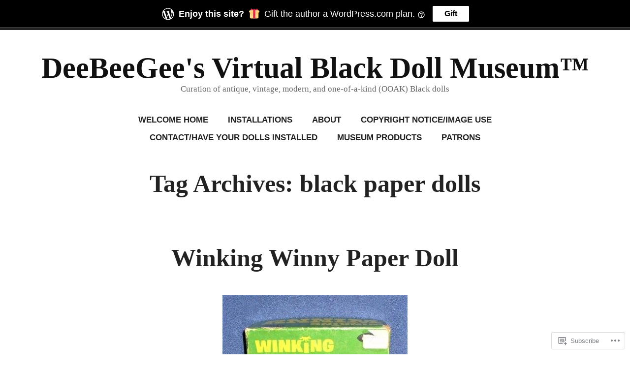

--- FILE ---
content_type: text/html; charset=UTF-8
request_url: https://virtualblackdollmuseum.com/tag/black-paper-dolls/
body_size: 24427
content:
<!doctype html>
<html lang="en">
<head>
	<meta charset="UTF-8" />
	<meta name="viewport" content="width=device-width, initial-scale=1" />
	<link rel="profile" href="https://gmpg.org/xfn/11" />
	<title>black paper dolls &#8211; DeeBeeGee&#039;s Virtual Black Doll Museum™</title>
<meta name='robots' content='max-image-preview:large' />

<!-- Async WordPress.com Remote Login -->
<script id="wpcom_remote_login_js">
var wpcom_remote_login_extra_auth = '';
function wpcom_remote_login_remove_dom_node_id( element_id ) {
	var dom_node = document.getElementById( element_id );
	if ( dom_node ) { dom_node.parentNode.removeChild( dom_node ); }
}
function wpcom_remote_login_remove_dom_node_classes( class_name ) {
	var dom_nodes = document.querySelectorAll( '.' + class_name );
	for ( var i = 0; i < dom_nodes.length; i++ ) {
		dom_nodes[ i ].parentNode.removeChild( dom_nodes[ i ] );
	}
}
function wpcom_remote_login_final_cleanup() {
	wpcom_remote_login_remove_dom_node_classes( "wpcom_remote_login_msg" );
	wpcom_remote_login_remove_dom_node_id( "wpcom_remote_login_key" );
	wpcom_remote_login_remove_dom_node_id( "wpcom_remote_login_validate" );
	wpcom_remote_login_remove_dom_node_id( "wpcom_remote_login_js" );
	wpcom_remote_login_remove_dom_node_id( "wpcom_request_access_iframe" );
	wpcom_remote_login_remove_dom_node_id( "wpcom_request_access_styles" );
}

// Watch for messages back from the remote login
window.addEventListener( "message", function( e ) {
	if ( e.origin === "https://r-login.wordpress.com" ) {
		var data = {};
		try {
			data = JSON.parse( e.data );
		} catch( e ) {
			wpcom_remote_login_final_cleanup();
			return;
		}

		if ( data.msg === 'LOGIN' ) {
			// Clean up the login check iframe
			wpcom_remote_login_remove_dom_node_id( "wpcom_remote_login_key" );

			var id_regex = new RegExp( /^[0-9]+$/ );
			var token_regex = new RegExp( /^.*|.*|.*$/ );
			if (
				token_regex.test( data.token )
				&& id_regex.test( data.wpcomid )
			) {
				// We have everything we need to ask for a login
				var script = document.createElement( "script" );
				script.setAttribute( "id", "wpcom_remote_login_validate" );
				script.src = '/remote-login.php?wpcom_remote_login=validate'
					+ '&wpcomid=' + data.wpcomid
					+ '&token=' + encodeURIComponent( data.token )
					+ '&host=' + window.location.protocol
					+ '//' + window.location.hostname
					+ '&postid=9219'
					+ '&is_singular=';
				document.body.appendChild( script );
			}

			return;
		}

		// Safari ITP, not logged in, so redirect
		if ( data.msg === 'LOGIN-REDIRECT' ) {
			window.location = 'https://wordpress.com/log-in?redirect_to=' + window.location.href;
			return;
		}

		// Safari ITP, storage access failed, remove the request
		if ( data.msg === 'LOGIN-REMOVE' ) {
			var css_zap = 'html { -webkit-transition: margin-top 1s; transition: margin-top 1s; } /* 9001 */ html { margin-top: 0 !important; } * html body { margin-top: 0 !important; } @media screen and ( max-width: 782px ) { html { margin-top: 0 !important; } * html body { margin-top: 0 !important; } }';
			var style_zap = document.createElement( 'style' );
			style_zap.type = 'text/css';
			style_zap.appendChild( document.createTextNode( css_zap ) );
			document.body.appendChild( style_zap );

			var e = document.getElementById( 'wpcom_request_access_iframe' );
			e.parentNode.removeChild( e );

			document.cookie = 'wordpress_com_login_access=denied; path=/; max-age=31536000';

			return;
		}

		// Safari ITP
		if ( data.msg === 'REQUEST_ACCESS' ) {
			console.log( 'request access: safari' );

			// Check ITP iframe enable/disable knob
			if ( wpcom_remote_login_extra_auth !== 'safari_itp_iframe' ) {
				return;
			}

			// If we are in a "private window" there is no ITP.
			var private_window = false;
			try {
				var opendb = window.openDatabase( null, null, null, null );
			} catch( e ) {
				private_window = true;
			}

			if ( private_window ) {
				console.log( 'private window' );
				return;
			}

			var iframe = document.createElement( 'iframe' );
			iframe.id = 'wpcom_request_access_iframe';
			iframe.setAttribute( 'scrolling', 'no' );
			iframe.setAttribute( 'sandbox', 'allow-storage-access-by-user-activation allow-scripts allow-same-origin allow-top-navigation-by-user-activation' );
			iframe.src = 'https://r-login.wordpress.com/remote-login.php?wpcom_remote_login=request_access&origin=' + encodeURIComponent( data.origin ) + '&wpcomid=' + encodeURIComponent( data.wpcomid );

			var css = 'html { -webkit-transition: margin-top 1s; transition: margin-top 1s; } /* 9001 */ html { margin-top: 46px !important; } * html body { margin-top: 46px !important; } @media screen and ( max-width: 660px ) { html { margin-top: 71px !important; } * html body { margin-top: 71px !important; } #wpcom_request_access_iframe { display: block; height: 71px !important; } } #wpcom_request_access_iframe { border: 0px; height: 46px; position: fixed; top: 0; left: 0; width: 100%; min-width: 100%; z-index: 99999; background: #23282d; } ';

			var style = document.createElement( 'style' );
			style.type = 'text/css';
			style.id = 'wpcom_request_access_styles';
			style.appendChild( document.createTextNode( css ) );
			document.body.appendChild( style );

			document.body.appendChild( iframe );
		}

		if ( data.msg === 'DONE' ) {
			wpcom_remote_login_final_cleanup();
		}
	}
}, false );

// Inject the remote login iframe after the page has had a chance to load
// more critical resources
window.addEventListener( "DOMContentLoaded", function( e ) {
	var iframe = document.createElement( "iframe" );
	iframe.style.display = "none";
	iframe.setAttribute( "scrolling", "no" );
	iframe.setAttribute( "id", "wpcom_remote_login_key" );
	iframe.src = "https://r-login.wordpress.com/remote-login.php"
		+ "?wpcom_remote_login=key"
		+ "&origin=aHR0cHM6Ly92aXJ0dWFsYmxhY2tkb2xsbXVzZXVtLmNvbQ%3D%3D"
		+ "&wpcomid=24642258"
		+ "&time=" + Math.floor( Date.now() / 1000 );
	document.body.appendChild( iframe );
}, false );
</script>
<link rel='dns-prefetch' href='//s0.wp.com' />
<link rel="alternate" type="application/rss+xml" title="DeeBeeGee&#039;s Virtual Black Doll Museum™ &raquo; Feed" href="https://virtualblackdollmuseum.com/feed/" />
<link rel="alternate" type="application/rss+xml" title="DeeBeeGee&#039;s Virtual Black Doll Museum™ &raquo; Comments Feed" href="https://virtualblackdollmuseum.com/comments/feed/" />
<link rel="alternate" type="application/rss+xml" title="DeeBeeGee&#039;s Virtual Black Doll Museum™ &raquo; black paper dolls Tag Feed" href="https://virtualblackdollmuseum.com/tag/black-paper-dolls/feed/" />
	<script type="text/javascript">
		/* <![CDATA[ */
		function addLoadEvent(func) {
			var oldonload = window.onload;
			if (typeof window.onload != 'function') {
				window.onload = func;
			} else {
				window.onload = function () {
					oldonload();
					func();
				}
			}
		}
		/* ]]> */
	</script>
	<link crossorigin='anonymous' rel='stylesheet' id='all-css-0-1' href='/wp-content/mu-plugins/likes/jetpack-likes.css?m=1743883414i&cssminify=yes' type='text/css' media='all' />
<style id='wp-emoji-styles-inline-css'>

	img.wp-smiley, img.emoji {
		display: inline !important;
		border: none !important;
		box-shadow: none !important;
		height: 1em !important;
		width: 1em !important;
		margin: 0 0.07em !important;
		vertical-align: -0.1em !important;
		background: none !important;
		padding: 0 !important;
	}
/*# sourceURL=wp-emoji-styles-inline-css */
</style>
<link crossorigin='anonymous' rel='stylesheet' id='all-css-2-1' href='/wp-content/plugins/gutenberg-core/v22.2.0/build/styles/block-library/style.css?m=1764855221i&cssminify=yes' type='text/css' media='all' />
<style id='wp-block-library-inline-css'>
.has-text-align-justify {
	text-align:justify;
}
.has-text-align-justify{text-align:justify;}

/*# sourceURL=wp-block-library-inline-css */
</style><style id='wp-block-paragraph-inline-css'>
.is-small-text{font-size:.875em}.is-regular-text{font-size:1em}.is-large-text{font-size:2.25em}.is-larger-text{font-size:3em}.has-drop-cap:not(:focus):first-letter{float:left;font-size:8.4em;font-style:normal;font-weight:100;line-height:.68;margin:.05em .1em 0 0;text-transform:uppercase}body.rtl .has-drop-cap:not(:focus):first-letter{float:none;margin-left:.1em}p.has-drop-cap.has-background{overflow:hidden}:root :where(p.has-background){padding:1.25em 2.375em}:where(p.has-text-color:not(.has-link-color)) a{color:inherit}p.has-text-align-left[style*="writing-mode:vertical-lr"],p.has-text-align-right[style*="writing-mode:vertical-rl"]{rotate:180deg}
/*# sourceURL=/wp-content/plugins/gutenberg-core/v22.2.0/build/styles/block-library/paragraph/style.css */
</style>
<style id='global-styles-inline-css'>
:root{--wp--preset--aspect-ratio--square: 1;--wp--preset--aspect-ratio--4-3: 4/3;--wp--preset--aspect-ratio--3-4: 3/4;--wp--preset--aspect-ratio--3-2: 3/2;--wp--preset--aspect-ratio--2-3: 2/3;--wp--preset--aspect-ratio--16-9: 16/9;--wp--preset--aspect-ratio--9-16: 9/16;--wp--preset--color--black: #000000;--wp--preset--color--cyan-bluish-gray: #abb8c3;--wp--preset--color--white: #ffffff;--wp--preset--color--pale-pink: #f78da7;--wp--preset--color--vivid-red: #cf2e2e;--wp--preset--color--luminous-vivid-orange: #ff6900;--wp--preset--color--luminous-vivid-amber: #fcb900;--wp--preset--color--light-green-cyan: #7bdcb5;--wp--preset--color--vivid-green-cyan: #00d084;--wp--preset--color--pale-cyan-blue: #8ed1fc;--wp--preset--color--vivid-cyan-blue: #0693e3;--wp--preset--color--vivid-purple: #9b51e0;--wp--preset--color--primary: #ca2017;--wp--preset--color--secondary: #007fdb;--wp--preset--color--background: #ffffff;--wp--preset--color--foreground: #222222;--wp--preset--color--foreground-light: #666666;--wp--preset--color--foreground-dark: #111111;--wp--preset--gradient--vivid-cyan-blue-to-vivid-purple: linear-gradient(135deg,rgb(6,147,227) 0%,rgb(155,81,224) 100%);--wp--preset--gradient--light-green-cyan-to-vivid-green-cyan: linear-gradient(135deg,rgb(122,220,180) 0%,rgb(0,208,130) 100%);--wp--preset--gradient--luminous-vivid-amber-to-luminous-vivid-orange: linear-gradient(135deg,rgb(252,185,0) 0%,rgb(255,105,0) 100%);--wp--preset--gradient--luminous-vivid-orange-to-vivid-red: linear-gradient(135deg,rgb(255,105,0) 0%,rgb(207,46,46) 100%);--wp--preset--gradient--very-light-gray-to-cyan-bluish-gray: linear-gradient(135deg,rgb(238,238,238) 0%,rgb(169,184,195) 100%);--wp--preset--gradient--cool-to-warm-spectrum: linear-gradient(135deg,rgb(74,234,220) 0%,rgb(151,120,209) 20%,rgb(207,42,186) 40%,rgb(238,44,130) 60%,rgb(251,105,98) 80%,rgb(254,248,76) 100%);--wp--preset--gradient--blush-light-purple: linear-gradient(135deg,rgb(255,206,236) 0%,rgb(152,150,240) 100%);--wp--preset--gradient--blush-bordeaux: linear-gradient(135deg,rgb(254,205,165) 0%,rgb(254,45,45) 50%,rgb(107,0,62) 100%);--wp--preset--gradient--luminous-dusk: linear-gradient(135deg,rgb(255,203,112) 0%,rgb(199,81,192) 50%,rgb(65,88,208) 100%);--wp--preset--gradient--pale-ocean: linear-gradient(135deg,rgb(255,245,203) 0%,rgb(182,227,212) 50%,rgb(51,167,181) 100%);--wp--preset--gradient--electric-grass: linear-gradient(135deg,rgb(202,248,128) 0%,rgb(113,206,126) 100%);--wp--preset--gradient--midnight: linear-gradient(135deg,rgb(2,3,129) 0%,rgb(40,116,252) 100%);--wp--preset--font-size--small: 16.66px;--wp--preset--font-size--medium: 24px;--wp--preset--font-size--large: 28.8px;--wp--preset--font-size--x-large: 42px;--wp--preset--font-size--normal: 20px;--wp--preset--font-size--huge: 34.56px;--wp--preset--font-family--albert-sans: 'Albert Sans', sans-serif;--wp--preset--font-family--alegreya: Alegreya, serif;--wp--preset--font-family--arvo: Arvo, serif;--wp--preset--font-family--bodoni-moda: 'Bodoni Moda', serif;--wp--preset--font-family--bricolage-grotesque: 'Bricolage Grotesque', sans-serif;--wp--preset--font-family--cabin: Cabin, sans-serif;--wp--preset--font-family--chivo: Chivo, sans-serif;--wp--preset--font-family--commissioner: Commissioner, sans-serif;--wp--preset--font-family--cormorant: Cormorant, serif;--wp--preset--font-family--courier-prime: 'Courier Prime', monospace;--wp--preset--font-family--crimson-pro: 'Crimson Pro', serif;--wp--preset--font-family--dm-mono: 'DM Mono', monospace;--wp--preset--font-family--dm-sans: 'DM Sans', sans-serif;--wp--preset--font-family--dm-serif-display: 'DM Serif Display', serif;--wp--preset--font-family--domine: Domine, serif;--wp--preset--font-family--eb-garamond: 'EB Garamond', serif;--wp--preset--font-family--epilogue: Epilogue, sans-serif;--wp--preset--font-family--fahkwang: Fahkwang, sans-serif;--wp--preset--font-family--figtree: Figtree, sans-serif;--wp--preset--font-family--fira-sans: 'Fira Sans', sans-serif;--wp--preset--font-family--fjalla-one: 'Fjalla One', sans-serif;--wp--preset--font-family--fraunces: Fraunces, serif;--wp--preset--font-family--gabarito: Gabarito, system-ui;--wp--preset--font-family--ibm-plex-mono: 'IBM Plex Mono', monospace;--wp--preset--font-family--ibm-plex-sans: 'IBM Plex Sans', sans-serif;--wp--preset--font-family--ibarra-real-nova: 'Ibarra Real Nova', serif;--wp--preset--font-family--instrument-serif: 'Instrument Serif', serif;--wp--preset--font-family--inter: Inter, sans-serif;--wp--preset--font-family--josefin-sans: 'Josefin Sans', sans-serif;--wp--preset--font-family--jost: Jost, sans-serif;--wp--preset--font-family--libre-baskerville: 'Libre Baskerville', serif;--wp--preset--font-family--libre-franklin: 'Libre Franklin', sans-serif;--wp--preset--font-family--literata: Literata, serif;--wp--preset--font-family--lora: Lora, serif;--wp--preset--font-family--merriweather: Merriweather, serif;--wp--preset--font-family--montserrat: Montserrat, sans-serif;--wp--preset--font-family--newsreader: Newsreader, serif;--wp--preset--font-family--noto-sans-mono: 'Noto Sans Mono', sans-serif;--wp--preset--font-family--nunito: Nunito, sans-serif;--wp--preset--font-family--open-sans: 'Open Sans', sans-serif;--wp--preset--font-family--overpass: Overpass, sans-serif;--wp--preset--font-family--pt-serif: 'PT Serif', serif;--wp--preset--font-family--petrona: Petrona, serif;--wp--preset--font-family--piazzolla: Piazzolla, serif;--wp--preset--font-family--playfair-display: 'Playfair Display', serif;--wp--preset--font-family--plus-jakarta-sans: 'Plus Jakarta Sans', sans-serif;--wp--preset--font-family--poppins: Poppins, sans-serif;--wp--preset--font-family--raleway: Raleway, sans-serif;--wp--preset--font-family--roboto: Roboto, sans-serif;--wp--preset--font-family--roboto-slab: 'Roboto Slab', serif;--wp--preset--font-family--rubik: Rubik, sans-serif;--wp--preset--font-family--rufina: Rufina, serif;--wp--preset--font-family--sora: Sora, sans-serif;--wp--preset--font-family--source-sans-3: 'Source Sans 3', sans-serif;--wp--preset--font-family--source-serif-4: 'Source Serif 4', serif;--wp--preset--font-family--space-mono: 'Space Mono', monospace;--wp--preset--font-family--syne: Syne, sans-serif;--wp--preset--font-family--texturina: Texturina, serif;--wp--preset--font-family--urbanist: Urbanist, sans-serif;--wp--preset--font-family--work-sans: 'Work Sans', sans-serif;--wp--preset--spacing--20: 0.44rem;--wp--preset--spacing--30: 0.67rem;--wp--preset--spacing--40: 1rem;--wp--preset--spacing--50: 1.5rem;--wp--preset--spacing--60: 2.25rem;--wp--preset--spacing--70: 3.38rem;--wp--preset--spacing--80: 5.06rem;--wp--preset--shadow--natural: 6px 6px 9px rgba(0, 0, 0, 0.2);--wp--preset--shadow--deep: 12px 12px 50px rgba(0, 0, 0, 0.4);--wp--preset--shadow--sharp: 6px 6px 0px rgba(0, 0, 0, 0.2);--wp--preset--shadow--outlined: 6px 6px 0px -3px rgb(255, 255, 255), 6px 6px rgb(0, 0, 0);--wp--preset--shadow--crisp: 6px 6px 0px rgb(0, 0, 0);}:root :where(.is-layout-flow) > :first-child{margin-block-start: 0;}:root :where(.is-layout-flow) > :last-child{margin-block-end: 0;}:root :where(.is-layout-flow) > *{margin-block-start: 24px;margin-block-end: 0;}:root :where(.is-layout-constrained) > :first-child{margin-block-start: 0;}:root :where(.is-layout-constrained) > :last-child{margin-block-end: 0;}:root :where(.is-layout-constrained) > *{margin-block-start: 24px;margin-block-end: 0;}:root :where(.is-layout-flex){gap: 24px;}:root :where(.is-layout-grid){gap: 24px;}body .is-layout-flex{display: flex;}.is-layout-flex{flex-wrap: wrap;align-items: center;}.is-layout-flex > :is(*, div){margin: 0;}body .is-layout-grid{display: grid;}.is-layout-grid > :is(*, div){margin: 0;}.has-black-color{color: var(--wp--preset--color--black) !important;}.has-cyan-bluish-gray-color{color: var(--wp--preset--color--cyan-bluish-gray) !important;}.has-white-color{color: var(--wp--preset--color--white) !important;}.has-pale-pink-color{color: var(--wp--preset--color--pale-pink) !important;}.has-vivid-red-color{color: var(--wp--preset--color--vivid-red) !important;}.has-luminous-vivid-orange-color{color: var(--wp--preset--color--luminous-vivid-orange) !important;}.has-luminous-vivid-amber-color{color: var(--wp--preset--color--luminous-vivid-amber) !important;}.has-light-green-cyan-color{color: var(--wp--preset--color--light-green-cyan) !important;}.has-vivid-green-cyan-color{color: var(--wp--preset--color--vivid-green-cyan) !important;}.has-pale-cyan-blue-color{color: var(--wp--preset--color--pale-cyan-blue) !important;}.has-vivid-cyan-blue-color{color: var(--wp--preset--color--vivid-cyan-blue) !important;}.has-vivid-purple-color{color: var(--wp--preset--color--vivid-purple) !important;}.has-primary-color{color: var(--wp--preset--color--primary) !important;}.has-secondary-color{color: var(--wp--preset--color--secondary) !important;}.has-background-color{color: var(--wp--preset--color--background) !important;}.has-foreground-color{color: var(--wp--preset--color--foreground) !important;}.has-foreground-light-color{color: var(--wp--preset--color--foreground-light) !important;}.has-foreground-dark-color{color: var(--wp--preset--color--foreground-dark) !important;}.has-black-background-color{background-color: var(--wp--preset--color--black) !important;}.has-cyan-bluish-gray-background-color{background-color: var(--wp--preset--color--cyan-bluish-gray) !important;}.has-white-background-color{background-color: var(--wp--preset--color--white) !important;}.has-pale-pink-background-color{background-color: var(--wp--preset--color--pale-pink) !important;}.has-vivid-red-background-color{background-color: var(--wp--preset--color--vivid-red) !important;}.has-luminous-vivid-orange-background-color{background-color: var(--wp--preset--color--luminous-vivid-orange) !important;}.has-luminous-vivid-amber-background-color{background-color: var(--wp--preset--color--luminous-vivid-amber) !important;}.has-light-green-cyan-background-color{background-color: var(--wp--preset--color--light-green-cyan) !important;}.has-vivid-green-cyan-background-color{background-color: var(--wp--preset--color--vivid-green-cyan) !important;}.has-pale-cyan-blue-background-color{background-color: var(--wp--preset--color--pale-cyan-blue) !important;}.has-vivid-cyan-blue-background-color{background-color: var(--wp--preset--color--vivid-cyan-blue) !important;}.has-vivid-purple-background-color{background-color: var(--wp--preset--color--vivid-purple) !important;}.has-primary-background-color{background-color: var(--wp--preset--color--primary) !important;}.has-secondary-background-color{background-color: var(--wp--preset--color--secondary) !important;}.has-background-background-color{background-color: var(--wp--preset--color--background) !important;}.has-foreground-background-color{background-color: var(--wp--preset--color--foreground) !important;}.has-foreground-light-background-color{background-color: var(--wp--preset--color--foreground-light) !important;}.has-foreground-dark-background-color{background-color: var(--wp--preset--color--foreground-dark) !important;}.has-black-border-color{border-color: var(--wp--preset--color--black) !important;}.has-cyan-bluish-gray-border-color{border-color: var(--wp--preset--color--cyan-bluish-gray) !important;}.has-white-border-color{border-color: var(--wp--preset--color--white) !important;}.has-pale-pink-border-color{border-color: var(--wp--preset--color--pale-pink) !important;}.has-vivid-red-border-color{border-color: var(--wp--preset--color--vivid-red) !important;}.has-luminous-vivid-orange-border-color{border-color: var(--wp--preset--color--luminous-vivid-orange) !important;}.has-luminous-vivid-amber-border-color{border-color: var(--wp--preset--color--luminous-vivid-amber) !important;}.has-light-green-cyan-border-color{border-color: var(--wp--preset--color--light-green-cyan) !important;}.has-vivid-green-cyan-border-color{border-color: var(--wp--preset--color--vivid-green-cyan) !important;}.has-pale-cyan-blue-border-color{border-color: var(--wp--preset--color--pale-cyan-blue) !important;}.has-vivid-cyan-blue-border-color{border-color: var(--wp--preset--color--vivid-cyan-blue) !important;}.has-vivid-purple-border-color{border-color: var(--wp--preset--color--vivid-purple) !important;}.has-primary-border-color{border-color: var(--wp--preset--color--primary) !important;}.has-secondary-border-color{border-color: var(--wp--preset--color--secondary) !important;}.has-background-border-color{border-color: var(--wp--preset--color--background) !important;}.has-foreground-border-color{border-color: var(--wp--preset--color--foreground) !important;}.has-foreground-light-border-color{border-color: var(--wp--preset--color--foreground-light) !important;}.has-foreground-dark-border-color{border-color: var(--wp--preset--color--foreground-dark) !important;}.has-vivid-cyan-blue-to-vivid-purple-gradient-background{background: var(--wp--preset--gradient--vivid-cyan-blue-to-vivid-purple) !important;}.has-light-green-cyan-to-vivid-green-cyan-gradient-background{background: var(--wp--preset--gradient--light-green-cyan-to-vivid-green-cyan) !important;}.has-luminous-vivid-amber-to-luminous-vivid-orange-gradient-background{background: var(--wp--preset--gradient--luminous-vivid-amber-to-luminous-vivid-orange) !important;}.has-luminous-vivid-orange-to-vivid-red-gradient-background{background: var(--wp--preset--gradient--luminous-vivid-orange-to-vivid-red) !important;}.has-very-light-gray-to-cyan-bluish-gray-gradient-background{background: var(--wp--preset--gradient--very-light-gray-to-cyan-bluish-gray) !important;}.has-cool-to-warm-spectrum-gradient-background{background: var(--wp--preset--gradient--cool-to-warm-spectrum) !important;}.has-blush-light-purple-gradient-background{background: var(--wp--preset--gradient--blush-light-purple) !important;}.has-blush-bordeaux-gradient-background{background: var(--wp--preset--gradient--blush-bordeaux) !important;}.has-luminous-dusk-gradient-background{background: var(--wp--preset--gradient--luminous-dusk) !important;}.has-pale-ocean-gradient-background{background: var(--wp--preset--gradient--pale-ocean) !important;}.has-electric-grass-gradient-background{background: var(--wp--preset--gradient--electric-grass) !important;}.has-midnight-gradient-background{background: var(--wp--preset--gradient--midnight) !important;}.has-small-font-size{font-size: var(--wp--preset--font-size--small) !important;}.has-medium-font-size{font-size: var(--wp--preset--font-size--medium) !important;}.has-large-font-size{font-size: var(--wp--preset--font-size--large) !important;}.has-x-large-font-size{font-size: var(--wp--preset--font-size--x-large) !important;}.has-normal-font-size{font-size: var(--wp--preset--font-size--normal) !important;}.has-huge-font-size{font-size: var(--wp--preset--font-size--huge) !important;}.has-albert-sans-font-family{font-family: var(--wp--preset--font-family--albert-sans) !important;}.has-alegreya-font-family{font-family: var(--wp--preset--font-family--alegreya) !important;}.has-arvo-font-family{font-family: var(--wp--preset--font-family--arvo) !important;}.has-bodoni-moda-font-family{font-family: var(--wp--preset--font-family--bodoni-moda) !important;}.has-bricolage-grotesque-font-family{font-family: var(--wp--preset--font-family--bricolage-grotesque) !important;}.has-cabin-font-family{font-family: var(--wp--preset--font-family--cabin) !important;}.has-chivo-font-family{font-family: var(--wp--preset--font-family--chivo) !important;}.has-commissioner-font-family{font-family: var(--wp--preset--font-family--commissioner) !important;}.has-cormorant-font-family{font-family: var(--wp--preset--font-family--cormorant) !important;}.has-courier-prime-font-family{font-family: var(--wp--preset--font-family--courier-prime) !important;}.has-crimson-pro-font-family{font-family: var(--wp--preset--font-family--crimson-pro) !important;}.has-dm-mono-font-family{font-family: var(--wp--preset--font-family--dm-mono) !important;}.has-dm-sans-font-family{font-family: var(--wp--preset--font-family--dm-sans) !important;}.has-dm-serif-display-font-family{font-family: var(--wp--preset--font-family--dm-serif-display) !important;}.has-domine-font-family{font-family: var(--wp--preset--font-family--domine) !important;}.has-eb-garamond-font-family{font-family: var(--wp--preset--font-family--eb-garamond) !important;}.has-epilogue-font-family{font-family: var(--wp--preset--font-family--epilogue) !important;}.has-fahkwang-font-family{font-family: var(--wp--preset--font-family--fahkwang) !important;}.has-figtree-font-family{font-family: var(--wp--preset--font-family--figtree) !important;}.has-fira-sans-font-family{font-family: var(--wp--preset--font-family--fira-sans) !important;}.has-fjalla-one-font-family{font-family: var(--wp--preset--font-family--fjalla-one) !important;}.has-fraunces-font-family{font-family: var(--wp--preset--font-family--fraunces) !important;}.has-gabarito-font-family{font-family: var(--wp--preset--font-family--gabarito) !important;}.has-ibm-plex-mono-font-family{font-family: var(--wp--preset--font-family--ibm-plex-mono) !important;}.has-ibm-plex-sans-font-family{font-family: var(--wp--preset--font-family--ibm-plex-sans) !important;}.has-ibarra-real-nova-font-family{font-family: var(--wp--preset--font-family--ibarra-real-nova) !important;}.has-instrument-serif-font-family{font-family: var(--wp--preset--font-family--instrument-serif) !important;}.has-inter-font-family{font-family: var(--wp--preset--font-family--inter) !important;}.has-josefin-sans-font-family{font-family: var(--wp--preset--font-family--josefin-sans) !important;}.has-jost-font-family{font-family: var(--wp--preset--font-family--jost) !important;}.has-libre-baskerville-font-family{font-family: var(--wp--preset--font-family--libre-baskerville) !important;}.has-libre-franklin-font-family{font-family: var(--wp--preset--font-family--libre-franklin) !important;}.has-literata-font-family{font-family: var(--wp--preset--font-family--literata) !important;}.has-lora-font-family{font-family: var(--wp--preset--font-family--lora) !important;}.has-merriweather-font-family{font-family: var(--wp--preset--font-family--merriweather) !important;}.has-montserrat-font-family{font-family: var(--wp--preset--font-family--montserrat) !important;}.has-newsreader-font-family{font-family: var(--wp--preset--font-family--newsreader) !important;}.has-noto-sans-mono-font-family{font-family: var(--wp--preset--font-family--noto-sans-mono) !important;}.has-nunito-font-family{font-family: var(--wp--preset--font-family--nunito) !important;}.has-open-sans-font-family{font-family: var(--wp--preset--font-family--open-sans) !important;}.has-overpass-font-family{font-family: var(--wp--preset--font-family--overpass) !important;}.has-pt-serif-font-family{font-family: var(--wp--preset--font-family--pt-serif) !important;}.has-petrona-font-family{font-family: var(--wp--preset--font-family--petrona) !important;}.has-piazzolla-font-family{font-family: var(--wp--preset--font-family--piazzolla) !important;}.has-playfair-display-font-family{font-family: var(--wp--preset--font-family--playfair-display) !important;}.has-plus-jakarta-sans-font-family{font-family: var(--wp--preset--font-family--plus-jakarta-sans) !important;}.has-poppins-font-family{font-family: var(--wp--preset--font-family--poppins) !important;}.has-raleway-font-family{font-family: var(--wp--preset--font-family--raleway) !important;}.has-roboto-font-family{font-family: var(--wp--preset--font-family--roboto) !important;}.has-roboto-slab-font-family{font-family: var(--wp--preset--font-family--roboto-slab) !important;}.has-rubik-font-family{font-family: var(--wp--preset--font-family--rubik) !important;}.has-rufina-font-family{font-family: var(--wp--preset--font-family--rufina) !important;}.has-sora-font-family{font-family: var(--wp--preset--font-family--sora) !important;}.has-source-sans-3-font-family{font-family: var(--wp--preset--font-family--source-sans-3) !important;}.has-source-serif-4-font-family{font-family: var(--wp--preset--font-family--source-serif-4) !important;}.has-space-mono-font-family{font-family: var(--wp--preset--font-family--space-mono) !important;}.has-syne-font-family{font-family: var(--wp--preset--font-family--syne) !important;}.has-texturina-font-family{font-family: var(--wp--preset--font-family--texturina) !important;}.has-urbanist-font-family{font-family: var(--wp--preset--font-family--urbanist) !important;}.has-work-sans-font-family{font-family: var(--wp--preset--font-family--work-sans) !important;}
/*# sourceURL=global-styles-inline-css */
</style>

<style id='classic-theme-styles-inline-css'>
/*! This file is auto-generated */
.wp-block-button__link{color:#fff;background-color:#32373c;border-radius:9999px;box-shadow:none;text-decoration:none;padding:calc(.667em + 2px) calc(1.333em + 2px);font-size:1.125em}.wp-block-file__button{background:#32373c;color:#fff;text-decoration:none}
/*# sourceURL=/wp-includes/css/classic-themes.min.css */
</style>
<link crossorigin='anonymous' rel='stylesheet' id='all-css-4-1' href='/_static/??-eJx9jEEOAiEQBD/kQECjeDC+ZWEnijIwYWA3/l72op689KFTVXplCCU3zE1z6reYRYfiUwlP0VYZpwxIJE4IFRd10HOU9iFA2iuhCiI7/ROiDt9WxfETT20jCOc4YUIa2D9t5eGA91xRBMZS7ATtPkTZvCtdzNEZt7f2fHq8Afl7R7w=&cssminify=yes' type='text/css' media='all' />
<link crossorigin='anonymous' rel='stylesheet' id='print-css-5-1' href='/wp-content/themes/pub/varia/print.css?m=1738187798i&cssminify=yes' type='text/css' media='print' />
<link crossorigin='anonymous' rel='stylesheet' id='all-css-6-1' href='/_static/??/wp-content/themes/pub/redhill/style.css,/wp-content/themes/pub/varia/inc/style-wpcom.css?m=1747306771j&cssminify=yes' type='text/css' media='all' />
<style id='jetpack_facebook_likebox-inline-css'>
.widget_facebook_likebox {
	overflow: hidden;
}

/*# sourceURL=/wp-content/mu-plugins/jetpack-plugin/sun/modules/widgets/facebook-likebox/style.css */
</style>
<link crossorigin='anonymous' rel='stylesheet' id='all-css-8-1' href='/_static/??-eJxtjUEKhDAQBD9knJUVc1r2LRrHGJlkgpkg/t54U/TWBV0UbFEZDoJBwGcVKVsXEqw4ENsyLZh0xbpgBe+SRVbEphfH4QZqot6tD1Vm9Jgg5qEExtkRQZKd8Dz+/a/Rrf5+Oq2b5QCE6j0l&cssminify=yes' type='text/css' media='all' />
<style id='jetpack-global-styles-frontend-style-inline-css'>
:root { --font-headings: unset; --font-base: unset; --font-headings-default: -apple-system,BlinkMacSystemFont,"Segoe UI",Roboto,Oxygen-Sans,Ubuntu,Cantarell,"Helvetica Neue",sans-serif; --font-base-default: -apple-system,BlinkMacSystemFont,"Segoe UI",Roboto,Oxygen-Sans,Ubuntu,Cantarell,"Helvetica Neue",sans-serif;}
/*# sourceURL=jetpack-global-styles-frontend-style-inline-css */
</style>
<link crossorigin='anonymous' rel='stylesheet' id='all-css-10-1' href='/_static/??-eJyNjcsKAjEMRX/IGtQZBxfip0hMS9sxTYppGfx7H7gRN+7ugcs5sFRHKi1Ig9Jd5R6zGMyhVaTrh8G6QFHfORhYwlvw6P39PbPENZmt4G/ROQuBKWVkxxrVvuBH1lIoz2waILJekF+HUzlupnG3nQ77YZwfuRJIaQ==&cssminify=yes' type='text/css' media='all' />
<script type="text/javascript" id="wpcom-actionbar-placeholder-js-extra">
/* <![CDATA[ */
var actionbardata = {"siteID":"24642258","postID":"0","siteURL":"https://virtualblackdollmuseum.com","xhrURL":"https://virtualblackdollmuseum.com/wp-admin/admin-ajax.php","nonce":"538b1bcb63","isLoggedIn":"","statusMessage":"","subsEmailDefault":"instantly","proxyScriptUrl":"https://s0.wp.com/wp-content/js/wpcom-proxy-request.js?m=1513050504i&amp;ver=20211021","i18n":{"followedText":"New posts from this site will now appear in your \u003Ca href=\"https://wordpress.com/reader\"\u003EReader\u003C/a\u003E","foldBar":"Collapse this bar","unfoldBar":"Expand this bar","shortLinkCopied":"Shortlink copied to clipboard."}};
//# sourceURL=wpcom-actionbar-placeholder-js-extra
/* ]]> */
</script>
<script type="text/javascript" id="jetpack-mu-wpcom-settings-js-before">
/* <![CDATA[ */
var JETPACK_MU_WPCOM_SETTINGS = {"assetsUrl":"https://s0.wp.com/wp-content/mu-plugins/jetpack-mu-wpcom-plugin/sun/jetpack_vendor/automattic/jetpack-mu-wpcom/src/build/"};
//# sourceURL=jetpack-mu-wpcom-settings-js-before
/* ]]> */
</script>
<script crossorigin='anonymous' type='text/javascript'  src='/wp-content/js/rlt-proxy.js?m=1720530689i'></script>
<script type="text/javascript" id="rlt-proxy-js-after">
/* <![CDATA[ */
	rltInitialize( {"token":null,"iframeOrigins":["https:\/\/widgets.wp.com"]} );
//# sourceURL=rlt-proxy-js-after
/* ]]> */
</script>
<link rel="EditURI" type="application/rsd+xml" title="RSD" href="https://virtualblackdollmuseum.wordpress.com/xmlrpc.php?rsd" />
<meta name="generator" content="WordPress.com" />

<!-- Jetpack Open Graph Tags -->
<meta property="og:type" content="website" />
<meta property="og:title" content="black paper dolls &#8211; DeeBeeGee&#039;s Virtual Black Doll Museum™" />
<meta property="og:url" content="https://virtualblackdollmuseum.com/tag/black-paper-dolls/" />
<meta property="og:site_name" content="DeeBeeGee&#039;s Virtual Black Doll Museum™" />
<meta property="og:image" content="https://virtualblackdollmuseum.com/wp-content/uploads/2021/01/deebeegees-virtual-black-doll-museum-collage-1.jpg?w=200" />
<meta property="og:image:width" content="200" />
<meta property="og:image:height" content="200" />
<meta property="og:image:alt" content="" />
<meta property="og:locale" content="en_US" />

<!-- End Jetpack Open Graph Tags -->
<link rel='openid.server' href='https://virtualblackdollmuseum.com/?openidserver=1' />
<link rel='openid.delegate' href='https://virtualblackdollmuseum.com/' />
<link rel="search" type="application/opensearchdescription+xml" href="https://virtualblackdollmuseum.com/osd.xml" title="DeeBeeGee&#039;s Virtual Black Doll Museum™" />
<link rel="search" type="application/opensearchdescription+xml" href="https://s1.wp.com/opensearch.xml" title="WordPress.com" />
<style type="text/css">.recentcomments a{display:inline !important;padding:0 !important;margin:0 !important;}</style>		<style type="text/css">
			.recentcomments a {
				display: inline !important;
				padding: 0 !important;
				margin: 0 !important;
			}

			table.recentcommentsavatartop img.avatar, table.recentcommentsavatarend img.avatar {
				border: 0px;
				margin: 0;
			}

			table.recentcommentsavatartop a, table.recentcommentsavatarend a {
				border: 0px !important;
				background-color: transparent !important;
			}

			td.recentcommentsavatarend, td.recentcommentsavatartop {
				padding: 0px 0px 1px 0px;
				margin: 0px;
			}

			td.recentcommentstextend {
				border: none !important;
				padding: 0px 0px 2px 10px;
			}

			.rtl td.recentcommentstextend {
				padding: 0px 10px 2px 0px;
			}

			td.recentcommentstexttop {
				border: none;
				padding: 0px 0px 0px 10px;
			}

			.rtl td.recentcommentstexttop {
				padding: 0px 10px 0px 0px;
			}
		</style>
		<meta name="description" content="Posts about black paper dolls written by DeeBeeGee" />
<link rel="icon" href="https://virtualblackdollmuseum.com/wp-content/uploads/2021/01/deebeegees-virtual-black-doll-museum-collage-1.jpg?w=32" sizes="32x32" />
<link rel="icon" href="https://virtualblackdollmuseum.com/wp-content/uploads/2021/01/deebeegees-virtual-black-doll-museum-collage-1.jpg?w=192" sizes="192x192" />
<link rel="apple-touch-icon" href="https://virtualblackdollmuseum.com/wp-content/uploads/2021/01/deebeegees-virtual-black-doll-museum-collage-1.jpg?w=180" />
<meta name="msapplication-TileImage" content="https://virtualblackdollmuseum.com/wp-content/uploads/2021/01/deebeegees-virtual-black-doll-museum-collage-1.jpg?w=270" />
<link crossorigin='anonymous' rel='stylesheet' id='all-css-0-3' href='/_static/??-eJxdjFEKwjAQBS9kukQt6od4FGm2MWxNXkKzwesbQUT9nOHNo0cxnKEeSi7mYEpsQVApyE0FwbgJ8Ctx/VdDVxv6ylP7xIvXMvH9zVQb6Cpgck3i3NFVXqWo5L79oSEJXseXdLaHcXc62r3dLk9YAT16&cssminify=yes' type='text/css' media='all' />
</head>

<body class="archive tag tag-black-paper-dolls tag-443774750 wp-embed-responsive wp-theme-pubvaria wp-child-theme-pubredhill customizer-styles-applied hfeed image-filters-enabled hide-homepage-title jetpack-reblog-enabled custom-colors">


<div id="page" class="site">
	<a class="skip-link screen-reader-text" href="#content">Skip to content</a>

	
<header id="masthead" class="site-header responsive-max-width has-title-and-tagline has-menu" role="banner">
	<div class="site-branding">

								<p class="site-title"><a href="https://virtualblackdollmuseum.com/" rel="home">DeeBeeGee&#039;s Virtual Black Doll Museum™</a></p>
			
				<p class="site-description">
				Curation of antique, vintage, modern, and one-of-a-kind (OOAK) Black dolls			</p>
	</div><!-- .site-branding -->
		<nav id="site-navigation" class="main-navigation" aria-label="Main Navigation">

		<input type="checkbox" role="button" aria-haspopup="true" id="toggle" class="hide-visually">
		<label for="toggle" id="toggle-menu" class="button">
			Menu			<span class="dropdown-icon open">+</span>
			<span class="dropdown-icon close">&times;</span>
			<span class="hide-visually expanded-text">expanded</span>
			<span class="hide-visually collapsed-text">collapsed</span>
		</label>

		<div class="menu-home-page-menu-container"><ul id="menu-home-page-menu-1" class="main-menu" aria-label="submenu"><li class="menu-item menu-item-type-post_type menu-item-object-page menu-item-249"><a href="https://virtualblackdollmuseum.com/home/">Welcome Home</a></li>
<li class="menu-item menu-item-type-post_type menu-item-object-page menu-item-home menu-item-446"><a href="https://virtualblackdollmuseum.com/">Installations</a></li>
<li class="menu-item menu-item-type-post_type menu-item-object-page menu-item-250"><a href="https://virtualblackdollmuseum.com/about-2/">About</a></li>
<li class="menu-item menu-item-type-post_type menu-item-object-page menu-item-251"><a href="https://virtualblackdollmuseum.com/copyright-notice/">Copyright Notice/Image Use</a></li>
<li class="menu-item menu-item-type-post_type menu-item-object-page menu-item-252"><a href="https://virtualblackdollmuseum.com/contact/">Contact/Have Your Dolls Installed</a></li>
<li class="menu-item menu-item-type-post_type menu-item-object-page menu-item-5515"><a href="https://virtualblackdollmuseum.com/museum-products/">Museum Products</a></li>
<li class="menu-item menu-item-type-post_type menu-item-object-page menu-item-1013"><a href="https://virtualblackdollmuseum.com/patrons-of-deebeegees-virtual-black-doll-museum/">Patrons</a></li>
</ul></div>	</nav><!-- #site-navigation -->
	</header><!-- #masthead -->

	<div id="content" class="site-content">

	<section id="primary" class="content-area">
		<main id="main" class="site-main">

		
			<header class="page-header responsive-max-width">
				<h1 class="page-title">Tag Archives: <span class="page-description">black paper dolls</span></h1>			</header><!-- .page-header -->

			
<article id="post-9219" class="post-9219 post type-post status-publish format-standard has-post-thumbnail hentry category-paper-dolls tag-1960s-paper-dolls tag-black-paper-doll tag-black-paper-dolls tag-remco-dolls tag-whitman-paper-dolls tag-winking-winny-paper-doll entry">
	<header class="entry-header responsive-max-width">
		<h2 class="entry-title"><a href="https://virtualblackdollmuseum.com/2024/07/08/winking-winny-paper-doll/" rel="bookmark">Winking Winny Paper&nbsp;Doll</a></h2>	</header><!-- .entry-header -->

	
			<figure class="post-thumbnail">
				<a class="post-thumbnail-inner alignwide" href="https://virtualblackdollmuseum.com/2024/07/08/winking-winny-paper-doll/" aria-hidden="true" tabindex="-1">
					<img width="376" height="768" src="https://virtualblackdollmuseum.com/wp-content/uploads/2023/06/winking-winny-paper-doll-1.jpg?w=376" class="attachment-post-thumbnail size-post-thumbnail wp-post-image" alt="" decoding="async" srcset="https://virtualblackdollmuseum.com/wp-content/uploads/2023/06/winking-winny-paper-doll-1.jpg 376w, https://virtualblackdollmuseum.com/wp-content/uploads/2023/06/winking-winny-paper-doll-1.jpg?w=73 73w, https://virtualblackdollmuseum.com/wp-content/uploads/2023/06/winking-winny-paper-doll-1.jpg?w=147 147w" sizes="(max-width: 376px) 100vw, 376px" data-attachment-id="9221" data-permalink="https://virtualblackdollmuseum.com/2024/07/08/winking-winny-paper-doll/winking-winny-paper-doll-1/" data-orig-file="https://virtualblackdollmuseum.com/wp-content/uploads/2023/06/winking-winny-paper-doll-1.jpg" data-orig-size="376,768" data-comments-opened="1" data-image-meta="{&quot;aperture&quot;:&quot;0&quot;,&quot;credit&quot;:&quot;&quot;,&quot;camera&quot;:&quot;&quot;,&quot;caption&quot;:&quot;&quot;,&quot;created_timestamp&quot;:&quot;0&quot;,&quot;copyright&quot;:&quot;&quot;,&quot;focal_length&quot;:&quot;0&quot;,&quot;iso&quot;:&quot;0&quot;,&quot;shutter_speed&quot;:&quot;0&quot;,&quot;title&quot;:&quot;&quot;,&quot;orientation&quot;:&quot;1&quot;}" data-image-title="Winking Winny paper doll (1)" data-image-description="" data-image-caption="" data-medium-file="https://virtualblackdollmuseum.com/wp-content/uploads/2023/06/winking-winny-paper-doll-1.jpg?w=147" data-large-file="https://virtualblackdollmuseum.com/wp-content/uploads/2023/06/winking-winny-paper-doll-1.jpg?w=376" />				</a>
			</figure>

		
	<div class="entry-content">
		<p>Winking Winny Paper doll is fashioned after the doll of the same name by Remco. #blackpaperdoll #Remco #paperdoll #Whitmanpaperdoll </p>
	</div><!-- .entry-content -->

	<footer class="entry-footer responsive-max-width">
		<span class="byline"><svg class="svg-icon" width="16" height="16" aria-hidden="true" role="img" focusable="false" viewBox="0 0 24 24" version="1.1" xmlns="http://www.w3.org/2000/svg" xmlns:xlink="http://www.w3.org/1999/xlink"><path d="M12 12c2.21 0 4-1.79 4-4s-1.79-4-4-4-4 1.79-4 4 1.79 4 4 4zm0 2c-2.67 0-8 1.34-8 4v2h16v-2c0-2.66-5.33-4-8-4z"></path><path d="M0 0h24v24H0z" fill="none"></path></svg><span class="screen-reader-text">Posted by</span><span class="author vcard"><a class="url fn n" href="https://virtualblackdollmuseum.com/author/dgarrett1/">DeeBeeGee</a></span></span><span class="posted-on"><svg class="svg-icon" width="16" height="16" aria-hidden="true" role="img" focusable="false" xmlns="http://www.w3.org/2000/svg" viewBox="0 0 24 24"><defs><path id="a" d="M0 0h24v24H0V0z"></path></defs><clipPath id="b"><use xlink:href="#a" overflow="visible"></use></clipPath><path clip-path="url(#b)" d="M12 2C6.5 2 2 6.5 2 12s4.5 10 10 10 10-4.5 10-10S17.5 2 12 2zm4.2 14.2L11 13V7h1.5v5.2l4.5 2.7-.8 1.3z"></path></svg><a href="https://virtualblackdollmuseum.com/2024/07/08/winking-winny-paper-doll/" rel="bookmark"><time class="entry-date published" datetime="2024-07-08T06:00:00-05:00">July 8, 2024</time><time class="updated" datetime="2024-06-26T05:58:34-05:00">June 26, 2024</time></a></span><span class="cat-links"><svg class="svg-icon" width="16" height="16" aria-hidden="true" role="img" focusable="false" xmlns="http://www.w3.org/2000/svg" viewBox="0 0 24 24"><path d="M10 4H4c-1.1 0-1.99.9-1.99 2L2 18c0 1.1.9 2 2 2h16c1.1 0 2-.9 2-2V8c0-1.1-.9-2-2-2h-8l-2-2z"></path><path d="M0 0h24v24H0z" fill="none"></path></svg><span class="screen-reader-text">Posted in</span><a href="https://virtualblackdollmuseum.com/category/paper-dolls/" rel="category tag">paper dolls</a></span><span class="tags-links"><svg class="svg-icon" width="16" height="16" aria-hidden="true" role="img" focusable="false" xmlns="http://www.w3.org/2000/svg" viewBox="0 0 24 24"><path d="M21.41 11.58l-9-9C12.05 2.22 11.55 2 11 2H4c-1.1 0-2 .9-2 2v7c0 .55.22 1.05.59 1.42l9 9c.36.36.86.58 1.41.58.55 0 1.05-.22 1.41-.59l7-7c.37-.36.59-.86.59-1.41 0-.55-.23-1.06-.59-1.42zM5.5 7C4.67 7 4 6.33 4 5.5S4.67 4 5.5 4 7 4.67 7 5.5 6.33 7 5.5 7z"></path><path d="M0 0h24v24H0z" fill="none"></path></svg><span class="screen-reader-text">Tags:</span><a href="https://virtualblackdollmuseum.com/tag/1960s-paper-dolls/" rel="tag">1960s paper dolls</a>, <a href="https://virtualblackdollmuseum.com/tag/black-paper-doll/" rel="tag">black paper doll</a>, <a href="https://virtualblackdollmuseum.com/tag/black-paper-dolls/" rel="tag">black paper dolls</a>, <a href="https://virtualblackdollmuseum.com/tag/remco-dolls/" rel="tag">Remco dolls</a>, <a href="https://virtualblackdollmuseum.com/tag/whitman-paper-dolls/" rel="tag">Whitman paper dolls</a>, <a href="https://virtualblackdollmuseum.com/tag/winking-winny-paper-doll/" rel="tag">Winking Winny paper doll</a></span><span class="comments-link"><svg class="svg-icon" width="16" height="16" aria-hidden="true" role="img" focusable="false" viewBox="0 0 24 24" version="1.1" xmlns="http://www.w3.org/2000/svg" xmlns:xlink="http://www.w3.org/1999/xlink"><path d="M21.99 4c0-1.1-.89-2-1.99-2H4c-1.1 0-2 .9-2 2v12c0 1.1.9 2 2 2h14l4 4-.01-18z"></path><path d="M0 0h24v24H0z" fill="none"></path></svg><a href="https://virtualblackdollmuseum.com/2024/07/08/winking-winny-paper-doll/#respond">Leave a comment<span class="screen-reader-text"> on Winking Winny Paper&nbsp;Doll</span></a></span>	</footer><!-- .entry-footer -->
</article><!-- #post-${ID} -->

<article id="post-9172" class="post-9172 post type-post status-publish format-standard has-post-thumbnail hentry category-paper-dolls tag-african-congo-paper-doll-cut-outs tag-black-paper-dolls tag-william-elliott-method-of-teaching entry">
	<header class="entry-header responsive-max-width">
		<h2 class="entry-title"><a href="https://virtualblackdollmuseum.com/2024/01/08/our-world-cut-out-of-the-month-africa/" rel="bookmark">Our World Cut-Out of the Month &#8211;&nbsp;Africa</a></h2>	</header><!-- .entry-header -->

	
			<figure class="post-thumbnail">
				<a class="post-thumbnail-inner alignwide" href="https://virtualblackdollmuseum.com/2024/01/08/our-world-cut-out-of-the-month-africa/" aria-hidden="true" tabindex="-1">
					<img width="1024" height="790" src="https://virtualblackdollmuseum.com/wp-content/uploads/2023/06/our-world-cut-out-book-africa-2.jpg?w=1024" class="attachment-post-thumbnail size-post-thumbnail wp-post-image" alt="" decoding="async" srcset="https://virtualblackdollmuseum.com/wp-content/uploads/2023/06/our-world-cut-out-book-africa-2.jpg 1024w, https://virtualblackdollmuseum.com/wp-content/uploads/2023/06/our-world-cut-out-book-africa-2.jpg?w=150 150w, https://virtualblackdollmuseum.com/wp-content/uploads/2023/06/our-world-cut-out-book-africa-2.jpg?w=300 300w, https://virtualblackdollmuseum.com/wp-content/uploads/2023/06/our-world-cut-out-book-africa-2.jpg?w=768 768w" sizes="(max-width: 1024px) 100vw, 1024px" data-attachment-id="9174" data-permalink="https://virtualblackdollmuseum.com/2024/01/08/our-world-cut-out-of-the-month-africa/our-world-cut-out-book-africa-2/" data-orig-file="https://virtualblackdollmuseum.com/wp-content/uploads/2023/06/our-world-cut-out-book-africa-2.jpg" data-orig-size="1024,790" data-comments-opened="1" data-image-meta="{&quot;aperture&quot;:&quot;3.5&quot;,&quot;credit&quot;:&quot;&quot;,&quot;camera&quot;:&quot;Canon PowerShot ELPH 190 IS&quot;,&quot;caption&quot;:&quot;&quot;,&quot;created_timestamp&quot;:&quot;1685674713&quot;,&quot;copyright&quot;:&quot;&quot;,&quot;focal_length&quot;:&quot;7.753&quot;,&quot;iso&quot;:&quot;160&quot;,&quot;shutter_speed&quot;:&quot;0.016666666666667&quot;,&quot;title&quot;:&quot;&quot;,&quot;orientation&quot;:&quot;1&quot;}" data-image-title="Our World Cut-Out Book &amp;#8211; Africa 2" data-image-description="" data-image-caption="" data-medium-file="https://virtualblackdollmuseum.com/wp-content/uploads/2023/06/our-world-cut-out-book-africa-2.jpg?w=300" data-large-file="https://virtualblackdollmuseum.com/wp-content/uploads/2023/06/our-world-cut-out-book-africa-2.jpg?w=750" />				</a>
			</figure>

		
	<div class="entry-content">
		<p>Our World  African Congo cut-out paper doll family book was published in 1947. #blackpaperdoll #paperdollbook #Africanfamilypaperdolls</p>
	</div><!-- .entry-content -->

	<footer class="entry-footer responsive-max-width">
		<span class="byline"><svg class="svg-icon" width="16" height="16" aria-hidden="true" role="img" focusable="false" viewBox="0 0 24 24" version="1.1" xmlns="http://www.w3.org/2000/svg" xmlns:xlink="http://www.w3.org/1999/xlink"><path d="M12 12c2.21 0 4-1.79 4-4s-1.79-4-4-4-4 1.79-4 4 1.79 4 4 4zm0 2c-2.67 0-8 1.34-8 4v2h16v-2c0-2.66-5.33-4-8-4z"></path><path d="M0 0h24v24H0z" fill="none"></path></svg><span class="screen-reader-text">Posted by</span><span class="author vcard"><a class="url fn n" href="https://virtualblackdollmuseum.com/author/dgarrett1/">DeeBeeGee</a></span></span><span class="posted-on"><svg class="svg-icon" width="16" height="16" aria-hidden="true" role="img" focusable="false" xmlns="http://www.w3.org/2000/svg" viewBox="0 0 24 24"><defs><path id="a" d="M0 0h24v24H0V0z"></path></defs><clipPath id="b"><use xlink:href="#a" overflow="visible"></use></clipPath><path clip-path="url(#b)" d="M12 2C6.5 2 2 6.5 2 12s4.5 10 10 10 10-4.5 10-10S17.5 2 12 2zm4.2 14.2L11 13V7h1.5v5.2l4.5 2.7-.8 1.3z"></path></svg><a href="https://virtualblackdollmuseum.com/2024/01/08/our-world-cut-out-of-the-month-africa/" rel="bookmark"><time class="entry-date published" datetime="2024-01-08T06:00:00-06:00">January 8, 2024</time><time class="updated" datetime="2023-12-31T11:26:48-06:00">December 31, 2023</time></a></span><span class="cat-links"><svg class="svg-icon" width="16" height="16" aria-hidden="true" role="img" focusable="false" xmlns="http://www.w3.org/2000/svg" viewBox="0 0 24 24"><path d="M10 4H4c-1.1 0-1.99.9-1.99 2L2 18c0 1.1.9 2 2 2h16c1.1 0 2-.9 2-2V8c0-1.1-.9-2-2-2h-8l-2-2z"></path><path d="M0 0h24v24H0z" fill="none"></path></svg><span class="screen-reader-text">Posted in</span><a href="https://virtualblackdollmuseum.com/category/paper-dolls/" rel="category tag">paper dolls</a></span><span class="tags-links"><svg class="svg-icon" width="16" height="16" aria-hidden="true" role="img" focusable="false" xmlns="http://www.w3.org/2000/svg" viewBox="0 0 24 24"><path d="M21.41 11.58l-9-9C12.05 2.22 11.55 2 11 2H4c-1.1 0-2 .9-2 2v7c0 .55.22 1.05.59 1.42l9 9c.36.36.86.58 1.41.58.55 0 1.05-.22 1.41-.59l7-7c.37-.36.59-.86.59-1.41 0-.55-.23-1.06-.59-1.42zM5.5 7C4.67 7 4 6.33 4 5.5S4.67 4 5.5 4 7 4.67 7 5.5 6.33 7 5.5 7z"></path><path d="M0 0h24v24H0z" fill="none"></path></svg><span class="screen-reader-text">Tags:</span><a href="https://virtualblackdollmuseum.com/tag/african-congo-paper-doll-cut-outs/" rel="tag">African Congo paper doll cut-outs</a>, <a href="https://virtualblackdollmuseum.com/tag/black-paper-dolls/" rel="tag">black paper dolls</a>, <a href="https://virtualblackdollmuseum.com/tag/william-elliott-method-of-teaching/" rel="tag">William Elliott method of teaching</a></span><span class="comments-link"><svg class="svg-icon" width="16" height="16" aria-hidden="true" role="img" focusable="false" viewBox="0 0 24 24" version="1.1" xmlns="http://www.w3.org/2000/svg" xmlns:xlink="http://www.w3.org/1999/xlink"><path d="M21.99 4c0-1.1-.89-2-1.99-2H4c-1.1 0-2 .9-2 2v12c0 1.1.9 2 2 2h14l4 4-.01-18z"></path><path d="M0 0h24v24H0z" fill="none"></path></svg><a href="https://virtualblackdollmuseum.com/2024/01/08/our-world-cut-out-of-the-month-africa/#respond">Leave a comment<span class="screen-reader-text"> on Our World Cut-Out of the Month &#8211;&nbsp;Africa</span></a></span>	</footer><!-- .entry-footer -->
</article><!-- #post-${ID} -->

<article id="post-9231" class="post-9231 post type-post status-publish format-standard has-post-thumbnail hentry category-paper-dolls tag-black-paper-dolls tag-gullah-gullah-island tag-nickelodeon-tv-series tag-paper-dolls entry">
	<header class="entry-header responsive-max-width">
		<h2 class="entry-title"><a href="https://virtualblackdollmuseum.com/2024/01/05/welcome-to-gullah-gullah-island-paper-doll-book/" rel="bookmark">Welcome to Gullah Gullah Island Paper Doll&nbsp;Book</a></h2>	</header><!-- .entry-header -->

	
			<figure class="post-thumbnail">
				<a class="post-thumbnail-inner alignwide" href="https://virtualblackdollmuseum.com/2024/01/05/welcome-to-gullah-gullah-island-paper-doll-book/" aria-hidden="true" tabindex="-1">
					<img width="676" height="768" src="https://virtualblackdollmuseum.com/wp-content/uploads/2023/06/welcome-to-gullah-gullah-island-paper-doll-book-1.jpg?w=676" class="attachment-post-thumbnail size-post-thumbnail wp-post-image" alt="" decoding="async" srcset="https://virtualblackdollmuseum.com/wp-content/uploads/2023/06/welcome-to-gullah-gullah-island-paper-doll-book-1.jpg 676w, https://virtualblackdollmuseum.com/wp-content/uploads/2023/06/welcome-to-gullah-gullah-island-paper-doll-book-1.jpg?w=132 132w, https://virtualblackdollmuseum.com/wp-content/uploads/2023/06/welcome-to-gullah-gullah-island-paper-doll-book-1.jpg?w=264 264w" sizes="(max-width: 676px) 100vw, 676px" data-attachment-id="9233" data-permalink="https://virtualblackdollmuseum.com/2024/01/05/welcome-to-gullah-gullah-island-paper-doll-book/welcome-to-gullah-gullah-island-paper-doll-book-1/" data-orig-file="https://virtualblackdollmuseum.com/wp-content/uploads/2023/06/welcome-to-gullah-gullah-island-paper-doll-book-1.jpg" data-orig-size="676,768" data-comments-opened="1" data-image-meta="{&quot;aperture&quot;:&quot;0&quot;,&quot;credit&quot;:&quot;&quot;,&quot;camera&quot;:&quot;&quot;,&quot;caption&quot;:&quot;&quot;,&quot;created_timestamp&quot;:&quot;0&quot;,&quot;copyright&quot;:&quot;&quot;,&quot;focal_length&quot;:&quot;0&quot;,&quot;iso&quot;:&quot;0&quot;,&quot;shutter_speed&quot;:&quot;0&quot;,&quot;title&quot;:&quot;&quot;,&quot;orientation&quot;:&quot;1&quot;}" data-image-title="Welcome to Gullah Gullah Island Paper Doll Book (1)" data-image-description="" data-image-caption="" data-medium-file="https://virtualblackdollmuseum.com/wp-content/uploads/2023/06/welcome-to-gullah-gullah-island-paper-doll-book-1.jpg?w=264" data-large-file="https://virtualblackdollmuseum.com/wp-content/uploads/2023/06/welcome-to-gullah-gullah-island-paper-doll-book-1.jpg?w=676" />				</a>
			</figure>

		
	<div class="entry-content">
		<p>Five paper dolls of the main characters of the Gullah Gullah Island children&#8217;s TV series are included in this paper doll book. #gullahgullah #paperdolls #blackpaperdolls</p>
	</div><!-- .entry-content -->

	<footer class="entry-footer responsive-max-width">
		<span class="byline"><svg class="svg-icon" width="16" height="16" aria-hidden="true" role="img" focusable="false" viewBox="0 0 24 24" version="1.1" xmlns="http://www.w3.org/2000/svg" xmlns:xlink="http://www.w3.org/1999/xlink"><path d="M12 12c2.21 0 4-1.79 4-4s-1.79-4-4-4-4 1.79-4 4 1.79 4 4 4zm0 2c-2.67 0-8 1.34-8 4v2h16v-2c0-2.66-5.33-4-8-4z"></path><path d="M0 0h24v24H0z" fill="none"></path></svg><span class="screen-reader-text">Posted by</span><span class="author vcard"><a class="url fn n" href="https://virtualblackdollmuseum.com/author/dgarrett1/">DeeBeeGee</a></span></span><span class="posted-on"><svg class="svg-icon" width="16" height="16" aria-hidden="true" role="img" focusable="false" xmlns="http://www.w3.org/2000/svg" viewBox="0 0 24 24"><defs><path id="a" d="M0 0h24v24H0V0z"></path></defs><clipPath id="b"><use xlink:href="#a" overflow="visible"></use></clipPath><path clip-path="url(#b)" d="M12 2C6.5 2 2 6.5 2 12s4.5 10 10 10 10-4.5 10-10S17.5 2 12 2zm4.2 14.2L11 13V7h1.5v5.2l4.5 2.7-.8 1.3z"></path></svg><a href="https://virtualblackdollmuseum.com/2024/01/05/welcome-to-gullah-gullah-island-paper-doll-book/" rel="bookmark"><time class="entry-date published" datetime="2024-01-05T06:00:00-06:00">January 5, 2024</time><time class="updated" datetime="2023-12-31T11:25:58-06:00">December 31, 2023</time></a></span><span class="cat-links"><svg class="svg-icon" width="16" height="16" aria-hidden="true" role="img" focusable="false" xmlns="http://www.w3.org/2000/svg" viewBox="0 0 24 24"><path d="M10 4H4c-1.1 0-1.99.9-1.99 2L2 18c0 1.1.9 2 2 2h16c1.1 0 2-.9 2-2V8c0-1.1-.9-2-2-2h-8l-2-2z"></path><path d="M0 0h24v24H0z" fill="none"></path></svg><span class="screen-reader-text">Posted in</span><a href="https://virtualblackdollmuseum.com/category/paper-dolls/" rel="category tag">paper dolls</a></span><span class="tags-links"><svg class="svg-icon" width="16" height="16" aria-hidden="true" role="img" focusable="false" xmlns="http://www.w3.org/2000/svg" viewBox="0 0 24 24"><path d="M21.41 11.58l-9-9C12.05 2.22 11.55 2 11 2H4c-1.1 0-2 .9-2 2v7c0 .55.22 1.05.59 1.42l9 9c.36.36.86.58 1.41.58.55 0 1.05-.22 1.41-.59l7-7c.37-.36.59-.86.59-1.41 0-.55-.23-1.06-.59-1.42zM5.5 7C4.67 7 4 6.33 4 5.5S4.67 4 5.5 4 7 4.67 7 5.5 6.33 7 5.5 7z"></path><path d="M0 0h24v24H0z" fill="none"></path></svg><span class="screen-reader-text">Tags:</span><a href="https://virtualblackdollmuseum.com/tag/black-paper-dolls/" rel="tag">black paper dolls</a>, <a href="https://virtualblackdollmuseum.com/tag/gullah-gullah-island/" rel="tag">Gullah Gullah Island</a>, <a href="https://virtualblackdollmuseum.com/tag/nickelodeon-tv-series/" rel="tag">Nickelodeon TV series</a>, <a href="https://virtualblackdollmuseum.com/tag/paper-dolls/" rel="tag">paper dolls</a></span><span class="comments-link"><svg class="svg-icon" width="16" height="16" aria-hidden="true" role="img" focusable="false" viewBox="0 0 24 24" version="1.1" xmlns="http://www.w3.org/2000/svg" xmlns:xlink="http://www.w3.org/1999/xlink"><path d="M21.99 4c0-1.1-.89-2-1.99-2H4c-1.1 0-2 .9-2 2v12c0 1.1.9 2 2 2h14l4 4-.01-18z"></path><path d="M0 0h24v24H0z" fill="none"></path></svg><a href="https://virtualblackdollmuseum.com/2024/01/05/welcome-to-gullah-gullah-island-paper-doll-book/#respond">Leave a comment<span class="screen-reader-text"> on Welcome to Gullah Gullah Island Paper Doll&nbsp;Book</span></a></span>	</footer><!-- .entry-footer -->
</article><!-- #post-${ID} -->

<article id="post-9158" class="post-9158 post type-post status-publish format-standard has-post-thumbnail hentry category-paper-dolls tag-arabella-grayson tag-black-paper-dolls tag-bruce-patrick-jones tag-lydia-fraser tag-topsy-paper-doll entry">
	<header class="entry-header responsive-max-width">
		<h2 class="entry-title"><a href="https://virtualblackdollmuseum.com/2024/01/03/arabella-on-the-go-paper-doll/" rel="bookmark">Arabella on the Go! Paper&nbsp;Doll</a></h2>	</header><!-- .entry-header -->

	
			<figure class="post-thumbnail">
				<a class="post-thumbnail-inner alignwide" href="https://virtualblackdollmuseum.com/2024/01/03/arabella-on-the-go-paper-doll/" aria-hidden="true" tabindex="-1">
					<img width="658" height="264" src="https://virtualblackdollmuseum.com/wp-content/uploads/2023/06/arabella-grayson-on-the-go-paper-doll-sheet-2009-1a.jpg?w=658" class="attachment-post-thumbnail size-post-thumbnail wp-post-image" alt="" decoding="async" loading="lazy" srcset="https://virtualblackdollmuseum.com/wp-content/uploads/2023/06/arabella-grayson-on-the-go-paper-doll-sheet-2009-1a.jpg 658w, https://virtualblackdollmuseum.com/wp-content/uploads/2023/06/arabella-grayson-on-the-go-paper-doll-sheet-2009-1a.jpg?w=150 150w, https://virtualblackdollmuseum.com/wp-content/uploads/2023/06/arabella-grayson-on-the-go-paper-doll-sheet-2009-1a.jpg?w=300 300w" sizes="(max-width: 658px) 100vw, 658px" data-attachment-id="9164" data-permalink="https://virtualblackdollmuseum.com/2024/01/03/arabella-on-the-go-paper-doll/arabella-grayson-on-the-go-paper-doll-sheet-2009-1a/" data-orig-file="https://virtualblackdollmuseum.com/wp-content/uploads/2023/06/arabella-grayson-on-the-go-paper-doll-sheet-2009-1a.jpg" data-orig-size="658,264" data-comments-opened="1" data-image-meta="{&quot;aperture&quot;:&quot;3.5&quot;,&quot;credit&quot;:&quot;&quot;,&quot;camera&quot;:&quot;Canon PowerShot ELPH 190 IS&quot;,&quot;caption&quot;:&quot;&quot;,&quot;created_timestamp&quot;:&quot;1685662421&quot;,&quot;copyright&quot;:&quot;&quot;,&quot;focal_length&quot;:&quot;7.181&quot;,&quot;iso&quot;:&quot;200&quot;,&quot;shutter_speed&quot;:&quot;0.016666666666667&quot;,&quot;title&quot;:&quot;&quot;,&quot;orientation&quot;:&quot;1&quot;}" data-image-title="Arabella Grayson On the Go Paper Doll sheet 2009 (1a)" data-image-description="" data-image-caption="" data-medium-file="https://virtualblackdollmuseum.com/wp-content/uploads/2023/06/arabella-grayson-on-the-go-paper-doll-sheet-2009-1a.jpg?w=300" data-large-file="https://virtualblackdollmuseum.com/wp-content/uploads/2023/06/arabella-grayson-on-the-go-paper-doll-sheet-2009-1a.jpg?w=658" />				</a>
			</figure>

		
	<div class="entry-content">
		<p>Arabella on the Go! paper doll sheet illustrated by Bruce Patrick Jones in the likeness of Arabella Grayson also includes a reproduction of 1932 Topsy paper doll by Lydia Fraser. #blackpaperdoll #paperdoll #Arabellagrayson #Brucepatrickjones  #Lydiafraser</p>
	</div><!-- .entry-content -->

	<footer class="entry-footer responsive-max-width">
		<span class="byline"><svg class="svg-icon" width="16" height="16" aria-hidden="true" role="img" focusable="false" viewBox="0 0 24 24" version="1.1" xmlns="http://www.w3.org/2000/svg" xmlns:xlink="http://www.w3.org/1999/xlink"><path d="M12 12c2.21 0 4-1.79 4-4s-1.79-4-4-4-4 1.79-4 4 1.79 4 4 4zm0 2c-2.67 0-8 1.34-8 4v2h16v-2c0-2.66-5.33-4-8-4z"></path><path d="M0 0h24v24H0z" fill="none"></path></svg><span class="screen-reader-text">Posted by</span><span class="author vcard"><a class="url fn n" href="https://virtualblackdollmuseum.com/author/dgarrett1/">DeeBeeGee</a></span></span><span class="posted-on"><svg class="svg-icon" width="16" height="16" aria-hidden="true" role="img" focusable="false" xmlns="http://www.w3.org/2000/svg" viewBox="0 0 24 24"><defs><path id="a" d="M0 0h24v24H0V0z"></path></defs><clipPath id="b"><use xlink:href="#a" overflow="visible"></use></clipPath><path clip-path="url(#b)" d="M12 2C6.5 2 2 6.5 2 12s4.5 10 10 10 10-4.5 10-10S17.5 2 12 2zm4.2 14.2L11 13V7h1.5v5.2l4.5 2.7-.8 1.3z"></path></svg><a href="https://virtualblackdollmuseum.com/2024/01/03/arabella-on-the-go-paper-doll/" rel="bookmark"><time class="entry-date published" datetime="2024-01-03T06:00:00-06:00">January 3, 2024</time><time class="updated" datetime="2023-12-31T11:25:18-06:00">December 31, 2023</time></a></span><span class="cat-links"><svg class="svg-icon" width="16" height="16" aria-hidden="true" role="img" focusable="false" xmlns="http://www.w3.org/2000/svg" viewBox="0 0 24 24"><path d="M10 4H4c-1.1 0-1.99.9-1.99 2L2 18c0 1.1.9 2 2 2h16c1.1 0 2-.9 2-2V8c0-1.1-.9-2-2-2h-8l-2-2z"></path><path d="M0 0h24v24H0z" fill="none"></path></svg><span class="screen-reader-text">Posted in</span><a href="https://virtualblackdollmuseum.com/category/paper-dolls/" rel="category tag">paper dolls</a></span><span class="tags-links"><svg class="svg-icon" width="16" height="16" aria-hidden="true" role="img" focusable="false" xmlns="http://www.w3.org/2000/svg" viewBox="0 0 24 24"><path d="M21.41 11.58l-9-9C12.05 2.22 11.55 2 11 2H4c-1.1 0-2 .9-2 2v7c0 .55.22 1.05.59 1.42l9 9c.36.36.86.58 1.41.58.55 0 1.05-.22 1.41-.59l7-7c.37-.36.59-.86.59-1.41 0-.55-.23-1.06-.59-1.42zM5.5 7C4.67 7 4 6.33 4 5.5S4.67 4 5.5 4 7 4.67 7 5.5 6.33 7 5.5 7z"></path><path d="M0 0h24v24H0z" fill="none"></path></svg><span class="screen-reader-text">Tags:</span><a href="https://virtualblackdollmuseum.com/tag/arabella-grayson/" rel="tag">Arabella Grayson</a>, <a href="https://virtualblackdollmuseum.com/tag/black-paper-dolls/" rel="tag">black paper dolls</a>, <a href="https://virtualblackdollmuseum.com/tag/bruce-patrick-jones/" rel="tag">Bruce Patrick Jones</a>, <a href="https://virtualblackdollmuseum.com/tag/lydia-fraser/" rel="tag">Lydia Fraser</a>, <a href="https://virtualblackdollmuseum.com/tag/topsy-paper-doll/" rel="tag">Topsy paper doll</a></span><span class="comments-link"><svg class="svg-icon" width="16" height="16" aria-hidden="true" role="img" focusable="false" viewBox="0 0 24 24" version="1.1" xmlns="http://www.w3.org/2000/svg" xmlns:xlink="http://www.w3.org/1999/xlink"><path d="M21.99 4c0-1.1-.89-2-1.99-2H4c-1.1 0-2 .9-2 2v12c0 1.1.9 2 2 2h14l4 4-.01-18z"></path><path d="M0 0h24v24H0z" fill="none"></path></svg><a href="https://virtualblackdollmuseum.com/2024/01/03/arabella-on-the-go-paper-doll/#respond">Leave a comment<span class="screen-reader-text"> on Arabella on the Go! Paper&nbsp;Doll</span></a></span>	</footer><!-- .entry-footer -->
</article><!-- #post-${ID} -->

<article id="post-9191" class="post-9191 post type-post status-publish format-standard has-post-thumbnail hentry category-paper-dolls tag-black-paper-dolls tag-family-dolls tag-the-happy-family-paper-dolls entry">
	<header class="entry-header responsive-max-width">
		<h2 class="entry-title"><a href="https://virtualblackdollmuseum.com/2023/08/02/the-happy-family-paper-dolls/" rel="bookmark">The Happy Family Paper&nbsp;Dolls</a></h2>	</header><!-- .entry-header -->

	
			<figure class="post-thumbnail">
				<a class="post-thumbnail-inner alignwide" href="https://virtualblackdollmuseum.com/2023/08/02/the-happy-family-paper-dolls/" aria-hidden="true" tabindex="-1">
					<img width="667" height="768" src="https://virtualblackdollmuseum.com/wp-content/uploads/2023/06/happy-family-paper-doll-book-1.jpg?w=667" class="attachment-post-thumbnail size-post-thumbnail wp-post-image" alt="" decoding="async" loading="lazy" srcset="https://virtualblackdollmuseum.com/wp-content/uploads/2023/06/happy-family-paper-doll-book-1.jpg 667w, https://virtualblackdollmuseum.com/wp-content/uploads/2023/06/happy-family-paper-doll-book-1.jpg?w=130 130w, https://virtualblackdollmuseum.com/wp-content/uploads/2023/06/happy-family-paper-doll-book-1.jpg?w=261 261w" sizes="(max-width: 667px) 100vw, 667px" data-attachment-id="9193" data-permalink="https://virtualblackdollmuseum.com/2023/08/02/the-happy-family-paper-dolls/happy-family-paper-doll-book-1/" data-orig-file="https://virtualblackdollmuseum.com/wp-content/uploads/2023/06/happy-family-paper-doll-book-1.jpg" data-orig-size="667,768" data-comments-opened="1" data-image-meta="{&quot;aperture&quot;:&quot;0&quot;,&quot;credit&quot;:&quot;&quot;,&quot;camera&quot;:&quot;&quot;,&quot;caption&quot;:&quot;&quot;,&quot;created_timestamp&quot;:&quot;0&quot;,&quot;copyright&quot;:&quot;&quot;,&quot;focal_length&quot;:&quot;0&quot;,&quot;iso&quot;:&quot;0&quot;,&quot;shutter_speed&quot;:&quot;0&quot;,&quot;title&quot;:&quot;&quot;,&quot;orientation&quot;:&quot;1&quot;}" data-image-title="Happy Family Paper Doll Book (1)" data-image-description="" data-image-caption="" data-medium-file="https://virtualblackdollmuseum.com/wp-content/uploads/2023/06/happy-family-paper-doll-book-1.jpg?w=261" data-large-file="https://virtualblackdollmuseum.com/wp-content/uploads/2023/06/happy-family-paper-doll-book-1.jpg?w=667" />				</a>
			</figure>

		
	<div class="entry-content">
		<p>The Happy Family Paper Dolls are fashioned after Mattel&#8217;s 1974 Happy Family vinyl dolls. #paperdoll #thehappyfamily #thehappyfamilypaperdolls #blackpaperdolls</p>
	</div><!-- .entry-content -->

	<footer class="entry-footer responsive-max-width">
		<span class="byline"><svg class="svg-icon" width="16" height="16" aria-hidden="true" role="img" focusable="false" viewBox="0 0 24 24" version="1.1" xmlns="http://www.w3.org/2000/svg" xmlns:xlink="http://www.w3.org/1999/xlink"><path d="M12 12c2.21 0 4-1.79 4-4s-1.79-4-4-4-4 1.79-4 4 1.79 4 4 4zm0 2c-2.67 0-8 1.34-8 4v2h16v-2c0-2.66-5.33-4-8-4z"></path><path d="M0 0h24v24H0z" fill="none"></path></svg><span class="screen-reader-text">Posted by</span><span class="author vcard"><a class="url fn n" href="https://virtualblackdollmuseum.com/author/dgarrett1/">DeeBeeGee</a></span></span><span class="posted-on"><svg class="svg-icon" width="16" height="16" aria-hidden="true" role="img" focusable="false" xmlns="http://www.w3.org/2000/svg" viewBox="0 0 24 24"><defs><path id="a" d="M0 0h24v24H0V0z"></path></defs><clipPath id="b"><use xlink:href="#a" overflow="visible"></use></clipPath><path clip-path="url(#b)" d="M12 2C6.5 2 2 6.5 2 12s4.5 10 10 10 10-4.5 10-10S17.5 2 12 2zm4.2 14.2L11 13V7h1.5v5.2l4.5 2.7-.8 1.3z"></path></svg><a href="https://virtualblackdollmuseum.com/2023/08/02/the-happy-family-paper-dolls/" rel="bookmark"><time class="entry-date published" datetime="2023-08-02T06:00:00-05:00">August 2, 2023</time><time class="updated" datetime="2023-07-05T12:54:55-05:00">July 5, 2023</time></a></span><span class="cat-links"><svg class="svg-icon" width="16" height="16" aria-hidden="true" role="img" focusable="false" xmlns="http://www.w3.org/2000/svg" viewBox="0 0 24 24"><path d="M10 4H4c-1.1 0-1.99.9-1.99 2L2 18c0 1.1.9 2 2 2h16c1.1 0 2-.9 2-2V8c0-1.1-.9-2-2-2h-8l-2-2z"></path><path d="M0 0h24v24H0z" fill="none"></path></svg><span class="screen-reader-text">Posted in</span><a href="https://virtualblackdollmuseum.com/category/paper-dolls/" rel="category tag">paper dolls</a></span><span class="tags-links"><svg class="svg-icon" width="16" height="16" aria-hidden="true" role="img" focusable="false" xmlns="http://www.w3.org/2000/svg" viewBox="0 0 24 24"><path d="M21.41 11.58l-9-9C12.05 2.22 11.55 2 11 2H4c-1.1 0-2 .9-2 2v7c0 .55.22 1.05.59 1.42l9 9c.36.36.86.58 1.41.58.55 0 1.05-.22 1.41-.59l7-7c.37-.36.59-.86.59-1.41 0-.55-.23-1.06-.59-1.42zM5.5 7C4.67 7 4 6.33 4 5.5S4.67 4 5.5 4 7 4.67 7 5.5 6.33 7 5.5 7z"></path><path d="M0 0h24v24H0z" fill="none"></path></svg><span class="screen-reader-text">Tags:</span><a href="https://virtualblackdollmuseum.com/tag/black-paper-dolls/" rel="tag">black paper dolls</a>, <a href="https://virtualblackdollmuseum.com/tag/family-dolls/" rel="tag">family dolls</a>, <a href="https://virtualblackdollmuseum.com/tag/the-happy-family-paper-dolls/" rel="tag">The Happy Family paper dolls</a></span><span class="comments-link"><svg class="svg-icon" width="16" height="16" aria-hidden="true" role="img" focusable="false" viewBox="0 0 24 24" version="1.1" xmlns="http://www.w3.org/2000/svg" xmlns:xlink="http://www.w3.org/1999/xlink"><path d="M21.99 4c0-1.1-.89-2-1.99-2H4c-1.1 0-2 .9-2 2v12c0 1.1.9 2 2 2h14l4 4-.01-18z"></path><path d="M0 0h24v24H0z" fill="none"></path></svg><a href="https://virtualblackdollmuseum.com/2023/08/02/the-happy-family-paper-dolls/#respond">Leave a comment<span class="screen-reader-text"> on The Happy Family Paper&nbsp;Dolls</span></a></span>	</footer><!-- .entry-footer -->
</article><!-- #post-${ID} -->

<article id="post-5288" class="post-5288 post type-post status-publish format-standard has-post-thumbnail hentry category-modern-black-dolls category-paper-dolls tag-african-american-actresses tag-black-paper-dolls entry">
	<header class="entry-header responsive-max-width">
		<h2 class="entry-title"><a href="https://virtualblackdollmuseum.com/2023/06/23/famous-african-american-actresses-paper-dolls/" rel="bookmark">Famous African-American Actresses Paper&nbsp;Dolls</a></h2>	</header><!-- .entry-header -->

	
			<figure class="post-thumbnail">
				<a class="post-thumbnail-inner alignwide" href="https://virtualblackdollmuseum.com/2023/06/23/famous-african-american-actresses-paper-dolls/" aria-hidden="true" tabindex="-1">
					<img width="686" height="768" src="https://virtualblackdollmuseum.com/wp-content/uploads/2021/10/famous-african-american-actresses-paper-dolls-by-tom-tierney-1.jpg?w=686" class="attachment-post-thumbnail size-post-thumbnail wp-post-image" alt="" decoding="async" loading="lazy" srcset="https://virtualblackdollmuseum.com/wp-content/uploads/2021/10/famous-african-american-actresses-paper-dolls-by-tom-tierney-1.jpg 686w, https://virtualblackdollmuseum.com/wp-content/uploads/2021/10/famous-african-american-actresses-paper-dolls-by-tom-tierney-1.jpg?w=134 134w, https://virtualblackdollmuseum.com/wp-content/uploads/2021/10/famous-african-american-actresses-paper-dolls-by-tom-tierney-1.jpg?w=268 268w" sizes="(max-width: 686px) 100vw, 686px" data-attachment-id="5291" data-permalink="https://virtualblackdollmuseum.com/2023/06/23/famous-african-american-actresses-paper-dolls/famous-african-american-actresses-paper-dolls-by-tom-tierney-1/" data-orig-file="https://virtualblackdollmuseum.com/wp-content/uploads/2021/10/famous-african-american-actresses-paper-dolls-by-tom-tierney-1.jpg" data-orig-size="686,768" data-comments-opened="1" data-image-meta="{&quot;aperture&quot;:&quot;0&quot;,&quot;credit&quot;:&quot;&quot;,&quot;camera&quot;:&quot;&quot;,&quot;caption&quot;:&quot;&quot;,&quot;created_timestamp&quot;:&quot;0&quot;,&quot;copyright&quot;:&quot;&quot;,&quot;focal_length&quot;:&quot;0&quot;,&quot;iso&quot;:&quot;0&quot;,&quot;shutter_speed&quot;:&quot;0&quot;,&quot;title&quot;:&quot;&quot;,&quot;orientation&quot;:&quot;1&quot;}" data-image-title="Famous African-American Actresses Paper Dolls by Tom Tierney (1)" data-image-description="" data-image-caption="" data-medium-file="https://virtualblackdollmuseum.com/wp-content/uploads/2021/10/famous-african-american-actresses-paper-dolls-by-tom-tierney-1.jpg?w=268" data-large-file="https://virtualblackdollmuseum.com/wp-content/uploads/2021/10/famous-african-american-actresses-paper-dolls-by-tom-tierney-1.jpg?w=686" />				</a>
			</figure>

		
	<div class="entry-content">
		<p>Name: Famous African-American Actresses Paper Dolls Illustrated By: Tom Tierney Published by and When: Dover Publications, Inc., 2008 Sizes: Not including the stands, the paper dolls range in size from 8 to 8-1/4 inches. The book measures 8-1/4 x 11 inches (width x length). Description: This book features 16 paper dolls of African American actresses<a class="more-link" href="https://virtualblackdollmuseum.com/2023/06/23/famous-african-american-actresses-paper-dolls/">Continue reading <span class="screen-reader-text">&#8220;Famous African-American Actresses Paper&nbsp;Dolls&#8221;</span></a></p>
	</div><!-- .entry-content -->

	<footer class="entry-footer responsive-max-width">
		<span class="byline"><svg class="svg-icon" width="16" height="16" aria-hidden="true" role="img" focusable="false" viewBox="0 0 24 24" version="1.1" xmlns="http://www.w3.org/2000/svg" xmlns:xlink="http://www.w3.org/1999/xlink"><path d="M12 12c2.21 0 4-1.79 4-4s-1.79-4-4-4-4 1.79-4 4 1.79 4 4 4zm0 2c-2.67 0-8 1.34-8 4v2h16v-2c0-2.66-5.33-4-8-4z"></path><path d="M0 0h24v24H0z" fill="none"></path></svg><span class="screen-reader-text">Posted by</span><span class="author vcard"><a class="url fn n" href="https://virtualblackdollmuseum.com/author/dgarrett1/">DeeBeeGee</a></span></span><span class="posted-on"><svg class="svg-icon" width="16" height="16" aria-hidden="true" role="img" focusable="false" xmlns="http://www.w3.org/2000/svg" viewBox="0 0 24 24"><defs><path id="a" d="M0 0h24v24H0V0z"></path></defs><clipPath id="b"><use xlink:href="#a" overflow="visible"></use></clipPath><path clip-path="url(#b)" d="M12 2C6.5 2 2 6.5 2 12s4.5 10 10 10 10-4.5 10-10S17.5 2 12 2zm4.2 14.2L11 13V7h1.5v5.2l4.5 2.7-.8 1.3z"></path></svg><a href="https://virtualblackdollmuseum.com/2023/06/23/famous-african-american-actresses-paper-dolls/" rel="bookmark"><time class="entry-date published" datetime="2023-06-23T06:00:00-05:00">June 23, 2023</time><time class="updated" datetime="2023-05-20T02:31:01-05:00">May 20, 2023</time></a></span><span class="cat-links"><svg class="svg-icon" width="16" height="16" aria-hidden="true" role="img" focusable="false" xmlns="http://www.w3.org/2000/svg" viewBox="0 0 24 24"><path d="M10 4H4c-1.1 0-1.99.9-1.99 2L2 18c0 1.1.9 2 2 2h16c1.1 0 2-.9 2-2V8c0-1.1-.9-2-2-2h-8l-2-2z"></path><path d="M0 0h24v24H0z" fill="none"></path></svg><span class="screen-reader-text">Posted in</span><a href="https://virtualblackdollmuseum.com/category/modern-black-dolls/" rel="category tag">modern black dolls</a>, <a href="https://virtualblackdollmuseum.com/category/paper-dolls/" rel="category tag">paper dolls</a></span><span class="tags-links"><svg class="svg-icon" width="16" height="16" aria-hidden="true" role="img" focusable="false" xmlns="http://www.w3.org/2000/svg" viewBox="0 0 24 24"><path d="M21.41 11.58l-9-9C12.05 2.22 11.55 2 11 2H4c-1.1 0-2 .9-2 2v7c0 .55.22 1.05.59 1.42l9 9c.36.36.86.58 1.41.58.55 0 1.05-.22 1.41-.59l7-7c.37-.36.59-.86.59-1.41 0-.55-.23-1.06-.59-1.42zM5.5 7C4.67 7 4 6.33 4 5.5S4.67 4 5.5 4 7 4.67 7 5.5 6.33 7 5.5 7z"></path><path d="M0 0h24v24H0z" fill="none"></path></svg><span class="screen-reader-text">Tags:</span><a href="https://virtualblackdollmuseum.com/tag/african-american-actresses/" rel="tag">african American actresses</a>, <a href="https://virtualblackdollmuseum.com/tag/black-paper-dolls/" rel="tag">black paper dolls</a></span><span class="comments-link"><svg class="svg-icon" width="16" height="16" aria-hidden="true" role="img" focusable="false" viewBox="0 0 24 24" version="1.1" xmlns="http://www.w3.org/2000/svg" xmlns:xlink="http://www.w3.org/1999/xlink"><path d="M21.99 4c0-1.1-.89-2-1.99-2H4c-1.1 0-2 .9-2 2v12c0 1.1.9 2 2 2h14l4 4-.01-18z"></path><path d="M0 0h24v24H0z" fill="none"></path></svg><a href="https://virtualblackdollmuseum.com/2023/06/23/famous-african-american-actresses-paper-dolls/#respond">Leave a comment<span class="screen-reader-text"> on Famous African-American Actresses Paper&nbsp;Dolls</span></a></span>	</footer><!-- .entry-footer -->
</article><!-- #post-${ID} -->

<article id="post-5276" class="post-5276 post type-post status-publish format-standard has-post-thumbnail hentry category-modern-black-dolls category-paper-dolls tag-black-movie-stars-paper-dolls tag-black-paper-dolls tag-tom-tierney-paper-dolls entry">
	<header class="entry-header responsive-max-width">
		<h2 class="entry-title"><a href="https://virtualblackdollmuseum.com/2023/06/21/favorite-african-american-movie-stars-paper-dolls/" rel="bookmark">Favorite African-American Movie Stars Paper&nbsp;Dolls</a></h2>	</header><!-- .entry-header -->

	
			<figure class="post-thumbnail">
				<a class="post-thumbnail-inner alignwide" href="https://virtualblackdollmuseum.com/2023/06/21/favorite-african-american-movie-stars-paper-dolls/" aria-hidden="true" tabindex="-1">
					<img width="673" height="768" src="https://virtualblackdollmuseum.com/wp-content/uploads/2021/10/favorite-african-american-movie-stars-paper-dolls-by-tom-tierney.jpg?w=673" class="attachment-post-thumbnail size-post-thumbnail wp-post-image" alt="" decoding="async" loading="lazy" srcset="https://virtualblackdollmuseum.com/wp-content/uploads/2021/10/favorite-african-american-movie-stars-paper-dolls-by-tom-tierney.jpg 673w, https://virtualblackdollmuseum.com/wp-content/uploads/2021/10/favorite-african-american-movie-stars-paper-dolls-by-tom-tierney.jpg?w=131 131w, https://virtualblackdollmuseum.com/wp-content/uploads/2021/10/favorite-african-american-movie-stars-paper-dolls-by-tom-tierney.jpg?w=263 263w" sizes="(max-width: 673px) 100vw, 673px" data-attachment-id="5278" data-permalink="https://virtualblackdollmuseum.com/2023/06/21/favorite-african-american-movie-stars-paper-dolls/favorite-african-american-movie-stars-paper-dolls-by-tom-tierney/" data-orig-file="https://virtualblackdollmuseum.com/wp-content/uploads/2021/10/favorite-african-american-movie-stars-paper-dolls-by-tom-tierney.jpg" data-orig-size="673,768" data-comments-opened="1" data-image-meta="{&quot;aperture&quot;:&quot;0&quot;,&quot;credit&quot;:&quot;&quot;,&quot;camera&quot;:&quot;&quot;,&quot;caption&quot;:&quot;&quot;,&quot;created_timestamp&quot;:&quot;0&quot;,&quot;copyright&quot;:&quot;&quot;,&quot;focal_length&quot;:&quot;0&quot;,&quot;iso&quot;:&quot;0&quot;,&quot;shutter_speed&quot;:&quot;0&quot;,&quot;title&quot;:&quot;&quot;,&quot;orientation&quot;:&quot;1&quot;}" data-image-title="Favorite African-American Movie Stars Paper Dolls by Tom Tierney" data-image-description="" data-image-caption="" data-medium-file="https://virtualblackdollmuseum.com/wp-content/uploads/2021/10/favorite-african-american-movie-stars-paper-dolls-by-tom-tierney.jpg?w=263" data-large-file="https://virtualblackdollmuseum.com/wp-content/uploads/2021/10/favorite-african-american-movie-stars-paper-dolls-by-tom-tierney.jpg?w=673" />				</a>
			</figure>

		
	<div class="entry-content">
		<p>Favorite African American movie stars are featured in this paper doll book by Tom Tierney. #blackpaperdolls</p>
	</div><!-- .entry-content -->

	<footer class="entry-footer responsive-max-width">
		<span class="byline"><svg class="svg-icon" width="16" height="16" aria-hidden="true" role="img" focusable="false" viewBox="0 0 24 24" version="1.1" xmlns="http://www.w3.org/2000/svg" xmlns:xlink="http://www.w3.org/1999/xlink"><path d="M12 12c2.21 0 4-1.79 4-4s-1.79-4-4-4-4 1.79-4 4 1.79 4 4 4zm0 2c-2.67 0-8 1.34-8 4v2h16v-2c0-2.66-5.33-4-8-4z"></path><path d="M0 0h24v24H0z" fill="none"></path></svg><span class="screen-reader-text">Posted by</span><span class="author vcard"><a class="url fn n" href="https://virtualblackdollmuseum.com/author/dgarrett1/">DeeBeeGee</a></span></span><span class="posted-on"><svg class="svg-icon" width="16" height="16" aria-hidden="true" role="img" focusable="false" xmlns="http://www.w3.org/2000/svg" viewBox="0 0 24 24"><defs><path id="a" d="M0 0h24v24H0V0z"></path></defs><clipPath id="b"><use xlink:href="#a" overflow="visible"></use></clipPath><path clip-path="url(#b)" d="M12 2C6.5 2 2 6.5 2 12s4.5 10 10 10 10-4.5 10-10S17.5 2 12 2zm4.2 14.2L11 13V7h1.5v5.2l4.5 2.7-.8 1.3z"></path></svg><a href="https://virtualblackdollmuseum.com/2023/06/21/favorite-african-american-movie-stars-paper-dolls/" rel="bookmark"><time class="entry-date published" datetime="2023-06-21T06:00:00-05:00">June 21, 2023</time><time class="updated" datetime="2023-05-20T02:22:41-05:00">May 20, 2023</time></a></span><span class="cat-links"><svg class="svg-icon" width="16" height="16" aria-hidden="true" role="img" focusable="false" xmlns="http://www.w3.org/2000/svg" viewBox="0 0 24 24"><path d="M10 4H4c-1.1 0-1.99.9-1.99 2L2 18c0 1.1.9 2 2 2h16c1.1 0 2-.9 2-2V8c0-1.1-.9-2-2-2h-8l-2-2z"></path><path d="M0 0h24v24H0z" fill="none"></path></svg><span class="screen-reader-text">Posted in</span><a href="https://virtualblackdollmuseum.com/category/modern-black-dolls/" rel="category tag">modern black dolls</a>, <a href="https://virtualblackdollmuseum.com/category/paper-dolls/" rel="category tag">paper dolls</a></span><span class="tags-links"><svg class="svg-icon" width="16" height="16" aria-hidden="true" role="img" focusable="false" xmlns="http://www.w3.org/2000/svg" viewBox="0 0 24 24"><path d="M21.41 11.58l-9-9C12.05 2.22 11.55 2 11 2H4c-1.1 0-2 .9-2 2v7c0 .55.22 1.05.59 1.42l9 9c.36.36.86.58 1.41.58.55 0 1.05-.22 1.41-.59l7-7c.37-.36.59-.86.59-1.41 0-.55-.23-1.06-.59-1.42zM5.5 7C4.67 7 4 6.33 4 5.5S4.67 4 5.5 4 7 4.67 7 5.5 6.33 7 5.5 7z"></path><path d="M0 0h24v24H0z" fill="none"></path></svg><span class="screen-reader-text">Tags:</span><a href="https://virtualblackdollmuseum.com/tag/black-movie-stars-paper-dolls/" rel="tag">Black movie stars paper dolls</a>, <a href="https://virtualblackdollmuseum.com/tag/black-paper-dolls/" rel="tag">black paper dolls</a>, <a href="https://virtualblackdollmuseum.com/tag/tom-tierney-paper-dolls/" rel="tag">Tom Tierney paper dolls</a></span><span class="comments-link"><svg class="svg-icon" width="16" height="16" aria-hidden="true" role="img" focusable="false" viewBox="0 0 24 24" version="1.1" xmlns="http://www.w3.org/2000/svg" xmlns:xlink="http://www.w3.org/1999/xlink"><path d="M21.99 4c0-1.1-.89-2-1.99-2H4c-1.1 0-2 .9-2 2v12c0 1.1.9 2 2 2h14l4 4-.01-18z"></path><path d="M0 0h24v24H0z" fill="none"></path></svg><a href="https://virtualblackdollmuseum.com/2023/06/21/favorite-african-american-movie-stars-paper-dolls/#respond">Leave a comment<span class="screen-reader-text"> on Favorite African-American Movie Stars Paper&nbsp;Dolls</span></a></span>	</footer><!-- .entry-footer -->
</article><!-- #post-${ID} -->

<article id="post-5416" class="post-5416 post type-post status-publish format-standard has-post-thumbnail hentry category-modern-black-dolls category-paper-dolls tag-african-american-women-paper-dolls tag-black-excellence-2 tag-black-history tag-black-paper-dolls entry">
	<header class="entry-header responsive-max-width">
		<h2 class="entry-title"><a href="https://virtualblackdollmuseum.com/2023/06/19/famous-african-american-women-paper-dolls/" rel="bookmark">Famous African-American Women Paper&nbsp;Dolls</a></h2>	</header><!-- .entry-header -->

	
			<figure class="post-thumbnail">
				<a class="post-thumbnail-inner alignwide" href="https://virtualblackdollmuseum.com/2023/06/19/famous-african-american-women-paper-dolls/" aria-hidden="true" tabindex="-1">
					<img width="676" height="768" src="https://virtualblackdollmuseum.com/wp-content/uploads/2021/10/famous-african-american-women-paper-dolls-1.jpg?w=676" class="attachment-post-thumbnail size-post-thumbnail wp-post-image" alt="" decoding="async" loading="lazy" srcset="https://virtualblackdollmuseum.com/wp-content/uploads/2021/10/famous-african-american-women-paper-dolls-1.jpg 676w, https://virtualblackdollmuseum.com/wp-content/uploads/2021/10/famous-african-american-women-paper-dolls-1.jpg?w=132 132w, https://virtualblackdollmuseum.com/wp-content/uploads/2021/10/famous-african-american-women-paper-dolls-1.jpg?w=264 264w" sizes="(max-width: 676px) 100vw, 676px" data-attachment-id="5418" data-permalink="https://virtualblackdollmuseum.com/2023/06/19/famous-african-american-women-paper-dolls/famous-african-american-women-paper-dolls-1/" data-orig-file="https://virtualblackdollmuseum.com/wp-content/uploads/2021/10/famous-african-american-women-paper-dolls-1.jpg" data-orig-size="676,768" data-comments-opened="1" data-image-meta="{&quot;aperture&quot;:&quot;0&quot;,&quot;credit&quot;:&quot;&quot;,&quot;camera&quot;:&quot;&quot;,&quot;caption&quot;:&quot;&quot;,&quot;created_timestamp&quot;:&quot;0&quot;,&quot;copyright&quot;:&quot;&quot;,&quot;focal_length&quot;:&quot;0&quot;,&quot;iso&quot;:&quot;0&quot;,&quot;shutter_speed&quot;:&quot;0&quot;,&quot;title&quot;:&quot;&quot;,&quot;orientation&quot;:&quot;1&quot;}" data-image-title="Famous African-American Women Paper Dolls (1)" data-image-description="" data-image-caption="" data-medium-file="https://virtualblackdollmuseum.com/wp-content/uploads/2021/10/famous-african-american-women-paper-dolls-1.jpg?w=264" data-large-file="https://virtualblackdollmuseum.com/wp-content/uploads/2021/10/famous-african-american-women-paper-dolls-1.jpg?w=676" />				</a>
			</figure>

		
	<div class="entry-content">
		<p>Famous African American women are featured in this 1994 paper doll book by Tom Tierney. #blackpaperdolls #famousafricanamericanwomen </p>
	</div><!-- .entry-content -->

	<footer class="entry-footer responsive-max-width">
		<span class="byline"><svg class="svg-icon" width="16" height="16" aria-hidden="true" role="img" focusable="false" viewBox="0 0 24 24" version="1.1" xmlns="http://www.w3.org/2000/svg" xmlns:xlink="http://www.w3.org/1999/xlink"><path d="M12 12c2.21 0 4-1.79 4-4s-1.79-4-4-4-4 1.79-4 4 1.79 4 4 4zm0 2c-2.67 0-8 1.34-8 4v2h16v-2c0-2.66-5.33-4-8-4z"></path><path d="M0 0h24v24H0z" fill="none"></path></svg><span class="screen-reader-text">Posted by</span><span class="author vcard"><a class="url fn n" href="https://virtualblackdollmuseum.com/author/dgarrett1/">DeeBeeGee</a></span></span><span class="posted-on"><svg class="svg-icon" width="16" height="16" aria-hidden="true" role="img" focusable="false" xmlns="http://www.w3.org/2000/svg" viewBox="0 0 24 24"><defs><path id="a" d="M0 0h24v24H0V0z"></path></defs><clipPath id="b"><use xlink:href="#a" overflow="visible"></use></clipPath><path clip-path="url(#b)" d="M12 2C6.5 2 2 6.5 2 12s4.5 10 10 10 10-4.5 10-10S17.5 2 12 2zm4.2 14.2L11 13V7h1.5v5.2l4.5 2.7-.8 1.3z"></path></svg><a href="https://virtualblackdollmuseum.com/2023/06/19/famous-african-american-women-paper-dolls/" rel="bookmark"><time class="entry-date published" datetime="2023-06-19T06:00:00-05:00">June 19, 2023</time><time class="updated" datetime="2023-05-20T02:51:34-05:00">May 20, 2023</time></a></span><span class="cat-links"><svg class="svg-icon" width="16" height="16" aria-hidden="true" role="img" focusable="false" xmlns="http://www.w3.org/2000/svg" viewBox="0 0 24 24"><path d="M10 4H4c-1.1 0-1.99.9-1.99 2L2 18c0 1.1.9 2 2 2h16c1.1 0 2-.9 2-2V8c0-1.1-.9-2-2-2h-8l-2-2z"></path><path d="M0 0h24v24H0z" fill="none"></path></svg><span class="screen-reader-text">Posted in</span><a href="https://virtualblackdollmuseum.com/category/modern-black-dolls/" rel="category tag">modern black dolls</a>, <a href="https://virtualblackdollmuseum.com/category/paper-dolls/" rel="category tag">paper dolls</a></span><span class="tags-links"><svg class="svg-icon" width="16" height="16" aria-hidden="true" role="img" focusable="false" xmlns="http://www.w3.org/2000/svg" viewBox="0 0 24 24"><path d="M21.41 11.58l-9-9C12.05 2.22 11.55 2 11 2H4c-1.1 0-2 .9-2 2v7c0 .55.22 1.05.59 1.42l9 9c.36.36.86.58 1.41.58.55 0 1.05-.22 1.41-.59l7-7c.37-.36.59-.86.59-1.41 0-.55-.23-1.06-.59-1.42zM5.5 7C4.67 7 4 6.33 4 5.5S4.67 4 5.5 4 7 4.67 7 5.5 6.33 7 5.5 7z"></path><path d="M0 0h24v24H0z" fill="none"></path></svg><span class="screen-reader-text">Tags:</span><a href="https://virtualblackdollmuseum.com/tag/african-american-women-paper-dolls/" rel="tag">African American women paper dolls</a>, <a href="https://virtualblackdollmuseum.com/tag/black-excellence-2/" rel="tag">black excellence</a>, <a href="https://virtualblackdollmuseum.com/tag/black-history/" rel="tag">black history</a>, <a href="https://virtualblackdollmuseum.com/tag/black-paper-dolls/" rel="tag">black paper dolls</a></span><span class="comments-link"><svg class="svg-icon" width="16" height="16" aria-hidden="true" role="img" focusable="false" viewBox="0 0 24 24" version="1.1" xmlns="http://www.w3.org/2000/svg" xmlns:xlink="http://www.w3.org/1999/xlink"><path d="M21.99 4c0-1.1-.89-2-1.99-2H4c-1.1 0-2 .9-2 2v12c0 1.1.9 2 2 2h14l4 4-.01-18z"></path><path d="M0 0h24v24H0z" fill="none"></path></svg><a href="https://virtualblackdollmuseum.com/2023/06/19/famous-african-american-women-paper-dolls/#respond">Leave a comment<span class="screen-reader-text"> on Famous African-American Women Paper&nbsp;Dolls</span></a></span>	</footer><!-- .entry-footer -->
</article><!-- #post-${ID} -->

<article id="post-5360" class="post-5360 post type-post status-publish format-standard has-post-thumbnail hentry category-modern-black-dolls category-paper-dolls tag-1960s-paper-dolls tag-black-baby-paper-dolls tag-black-paper-dolls entry">
	<header class="entry-header responsive-max-width">
		<h2 class="entry-title"><a href="https://virtualblackdollmuseum.com/2023/06/05/cuddly-baby-paper-doll/" rel="bookmark">Cuddly Baby Paper&nbsp;Doll</a></h2>	</header><!-- .entry-header -->

	
			<figure class="post-thumbnail">
				<a class="post-thumbnail-inner alignwide" href="https://virtualblackdollmuseum.com/2023/06/05/cuddly-baby-paper-doll/" aria-hidden="true" tabindex="-1">
					<img width="475" height="768" src="https://virtualblackdollmuseum.com/wp-content/uploads/2021/10/cuddly-baby-paper-doll-1.jpg?w=475" class="attachment-post-thumbnail size-post-thumbnail wp-post-image" alt="" decoding="async" loading="lazy" srcset="https://virtualblackdollmuseum.com/wp-content/uploads/2021/10/cuddly-baby-paper-doll-1.jpg 475w, https://virtualblackdollmuseum.com/wp-content/uploads/2021/10/cuddly-baby-paper-doll-1.jpg?w=93 93w, https://virtualblackdollmuseum.com/wp-content/uploads/2021/10/cuddly-baby-paper-doll-1.jpg?w=186 186w" sizes="(max-width: 475px) 100vw, 475px" data-attachment-id="5363" data-permalink="https://virtualblackdollmuseum.com/2023/06/05/cuddly-baby-paper-doll/cuddly-baby-paper-doll-1/" data-orig-file="https://virtualblackdollmuseum.com/wp-content/uploads/2021/10/cuddly-baby-paper-doll-1.jpg" data-orig-size="475,768" data-comments-opened="1" data-image-meta="{&quot;aperture&quot;:&quot;0&quot;,&quot;credit&quot;:&quot;&quot;,&quot;camera&quot;:&quot;&quot;,&quot;caption&quot;:&quot;&quot;,&quot;created_timestamp&quot;:&quot;0&quot;,&quot;copyright&quot;:&quot;&quot;,&quot;focal_length&quot;:&quot;0&quot;,&quot;iso&quot;:&quot;0&quot;,&quot;shutter_speed&quot;:&quot;0&quot;,&quot;title&quot;:&quot;&quot;,&quot;orientation&quot;:&quot;1&quot;}" data-image-title="Cuddly Baby Paper Doll (1)" data-image-description="" data-image-caption="" data-medium-file="https://virtualblackdollmuseum.com/wp-content/uploads/2021/10/cuddly-baby-paper-doll-1.jpg?w=186" data-large-file="https://virtualblackdollmuseum.com/wp-content/uploads/2021/10/cuddly-baby-paper-doll-1.jpg?w=475" />				</a>
			</figure>

		
	<div class="entry-content">
		<p>Cuddly Baby is a 12-inch paper doll by Whitman Publishing Division, Western Publishing Company, Inc., 1969. #blackpaperdoll #babypaperdoll #blackdoll #Whitmanpublishing #1960spaperdollbook</p>
	</div><!-- .entry-content -->

	<footer class="entry-footer responsive-max-width">
		<span class="byline"><svg class="svg-icon" width="16" height="16" aria-hidden="true" role="img" focusable="false" viewBox="0 0 24 24" version="1.1" xmlns="http://www.w3.org/2000/svg" xmlns:xlink="http://www.w3.org/1999/xlink"><path d="M12 12c2.21 0 4-1.79 4-4s-1.79-4-4-4-4 1.79-4 4 1.79 4 4 4zm0 2c-2.67 0-8 1.34-8 4v2h16v-2c0-2.66-5.33-4-8-4z"></path><path d="M0 0h24v24H0z" fill="none"></path></svg><span class="screen-reader-text">Posted by</span><span class="author vcard"><a class="url fn n" href="https://virtualblackdollmuseum.com/author/dgarrett1/">DeeBeeGee</a></span></span><span class="posted-on"><svg class="svg-icon" width="16" height="16" aria-hidden="true" role="img" focusable="false" xmlns="http://www.w3.org/2000/svg" viewBox="0 0 24 24"><defs><path id="a" d="M0 0h24v24H0V0z"></path></defs><clipPath id="b"><use xlink:href="#a" overflow="visible"></use></clipPath><path clip-path="url(#b)" d="M12 2C6.5 2 2 6.5 2 12s4.5 10 10 10 10-4.5 10-10S17.5 2 12 2zm4.2 14.2L11 13V7h1.5v5.2l4.5 2.7-.8 1.3z"></path></svg><a href="https://virtualblackdollmuseum.com/2023/06/05/cuddly-baby-paper-doll/" rel="bookmark"><time class="entry-date published" datetime="2023-06-05T06:00:00-05:00">June 5, 2023</time><time class="updated" datetime="2023-05-19T11:52:34-05:00">May 19, 2023</time></a></span><span class="cat-links"><svg class="svg-icon" width="16" height="16" aria-hidden="true" role="img" focusable="false" xmlns="http://www.w3.org/2000/svg" viewBox="0 0 24 24"><path d="M10 4H4c-1.1 0-1.99.9-1.99 2L2 18c0 1.1.9 2 2 2h16c1.1 0 2-.9 2-2V8c0-1.1-.9-2-2-2h-8l-2-2z"></path><path d="M0 0h24v24H0z" fill="none"></path></svg><span class="screen-reader-text">Posted in</span><a href="https://virtualblackdollmuseum.com/category/modern-black-dolls/" rel="category tag">modern black dolls</a>, <a href="https://virtualblackdollmuseum.com/category/paper-dolls/" rel="category tag">paper dolls</a></span><span class="tags-links"><svg class="svg-icon" width="16" height="16" aria-hidden="true" role="img" focusable="false" xmlns="http://www.w3.org/2000/svg" viewBox="0 0 24 24"><path d="M21.41 11.58l-9-9C12.05 2.22 11.55 2 11 2H4c-1.1 0-2 .9-2 2v7c0 .55.22 1.05.59 1.42l9 9c.36.36.86.58 1.41.58.55 0 1.05-.22 1.41-.59l7-7c.37-.36.59-.86.59-1.41 0-.55-.23-1.06-.59-1.42zM5.5 7C4.67 7 4 6.33 4 5.5S4.67 4 5.5 4 7 4.67 7 5.5 6.33 7 5.5 7z"></path><path d="M0 0h24v24H0z" fill="none"></path></svg><span class="screen-reader-text">Tags:</span><a href="https://virtualblackdollmuseum.com/tag/1960s-paper-dolls/" rel="tag">1960s paper dolls</a>, <a href="https://virtualblackdollmuseum.com/tag/black-baby-paper-dolls/" rel="tag">black baby paper dolls</a>, <a href="https://virtualblackdollmuseum.com/tag/black-paper-dolls/" rel="tag">black paper dolls</a></span><span class="comments-link"><svg class="svg-icon" width="16" height="16" aria-hidden="true" role="img" focusable="false" viewBox="0 0 24 24" version="1.1" xmlns="http://www.w3.org/2000/svg" xmlns:xlink="http://www.w3.org/1999/xlink"><path d="M21.99 4c0-1.1-.89-2-1.99-2H4c-1.1 0-2 .9-2 2v12c0 1.1.9 2 2 2h14l4 4-.01-18z"></path><path d="M0 0h24v24H0z" fill="none"></path></svg><a href="https://virtualblackdollmuseum.com/2023/06/05/cuddly-baby-paper-doll/#respond">Leave a comment<span class="screen-reader-text"> on Cuddly Baby Paper&nbsp;Doll</span></a></span>	</footer><!-- .entry-footer -->
</article><!-- #post-${ID} -->

<article id="post-5387" class="post-5387 post type-post status-publish format-standard has-post-thumbnail hentry category-modern-black-dolls category-paper-dolls tag-black-paper-dolls tag-paper-dolls tag-so-in-style-dolls entry">
	<header class="entry-header responsive-max-width">
		<h2 class="entry-title"><a href="https://virtualblackdollmuseum.com/2023/04/19/so-in-style-paper-dolls/" rel="bookmark">So in Style Paper&nbsp;Dolls</a></h2>	</header><!-- .entry-header -->

	
			<figure class="post-thumbnail">
				<a class="post-thumbnail-inner alignwide" href="https://virtualblackdollmuseum.com/2023/04/19/so-in-style-paper-dolls/" aria-hidden="true" tabindex="-1">
					<img width="769" height="1024" src="https://virtualblackdollmuseum.com/wp-content/uploads/2021/10/so-in-style-paper-doll-cover.jpg?w=769" class="attachment-post-thumbnail size-post-thumbnail wp-post-image" alt="" decoding="async" loading="lazy" srcset="https://virtualblackdollmuseum.com/wp-content/uploads/2021/10/so-in-style-paper-doll-cover.jpg 769w, https://virtualblackdollmuseum.com/wp-content/uploads/2021/10/so-in-style-paper-doll-cover.jpg?w=113 113w, https://virtualblackdollmuseum.com/wp-content/uploads/2021/10/so-in-style-paper-doll-cover.jpg?w=225 225w" sizes="(max-width: 769px) 100vw, 769px" data-attachment-id="5389" data-permalink="https://virtualblackdollmuseum.com/2023/04/19/so-in-style-paper-dolls/so-in-style-paper-doll-cover/" data-orig-file="https://virtualblackdollmuseum.com/wp-content/uploads/2021/10/so-in-style-paper-doll-cover.jpg" data-orig-size="769,1024" data-comments-opened="1" data-image-meta="{&quot;aperture&quot;:&quot;0&quot;,&quot;credit&quot;:&quot;&quot;,&quot;camera&quot;:&quot;&quot;,&quot;caption&quot;:&quot;&quot;,&quot;created_timestamp&quot;:&quot;1635077852&quot;,&quot;copyright&quot;:&quot;&quot;,&quot;focal_length&quot;:&quot;0&quot;,&quot;iso&quot;:&quot;0&quot;,&quot;shutter_speed&quot;:&quot;0&quot;,&quot;title&quot;:&quot;&quot;,&quot;orientation&quot;:&quot;1&quot;}" data-image-title="So In Style Paper Doll cover" data-image-description="" data-image-caption="" data-medium-file="https://virtualblackdollmuseum.com/wp-content/uploads/2021/10/so-in-style-paper-doll-cover.jpg?w=225" data-large-file="https://virtualblackdollmuseum.com/wp-content/uploads/2021/10/so-in-style-paper-doll-cover.jpg?w=750" />				</a>
			</figure>

		
	<div class="entry-content">
		<p>Four So In Style Paper dolls designed by Stephen Sumner were a 2012 Barbie convention exclusive for So in Style Event participants. #blackpaperdoll #soinstyledolls #stephensumner #fashionpaperdolls #fashiondolls </p>
	</div><!-- .entry-content -->

	<footer class="entry-footer responsive-max-width">
		<span class="byline"><svg class="svg-icon" width="16" height="16" aria-hidden="true" role="img" focusable="false" viewBox="0 0 24 24" version="1.1" xmlns="http://www.w3.org/2000/svg" xmlns:xlink="http://www.w3.org/1999/xlink"><path d="M12 12c2.21 0 4-1.79 4-4s-1.79-4-4-4-4 1.79-4 4 1.79 4 4 4zm0 2c-2.67 0-8 1.34-8 4v2h16v-2c0-2.66-5.33-4-8-4z"></path><path d="M0 0h24v24H0z" fill="none"></path></svg><span class="screen-reader-text">Posted by</span><span class="author vcard"><a class="url fn n" href="https://virtualblackdollmuseum.com/author/dgarrett1/">DeeBeeGee</a></span></span><span class="posted-on"><svg class="svg-icon" width="16" height="16" aria-hidden="true" role="img" focusable="false" xmlns="http://www.w3.org/2000/svg" viewBox="0 0 24 24"><defs><path id="a" d="M0 0h24v24H0V0z"></path></defs><clipPath id="b"><use xlink:href="#a" overflow="visible"></use></clipPath><path clip-path="url(#b)" d="M12 2C6.5 2 2 6.5 2 12s4.5 10 10 10 10-4.5 10-10S17.5 2 12 2zm4.2 14.2L11 13V7h1.5v5.2l4.5 2.7-.8 1.3z"></path></svg><a href="https://virtualblackdollmuseum.com/2023/04/19/so-in-style-paper-dolls/" rel="bookmark"><time class="entry-date published" datetime="2023-04-19T06:00:00-05:00">April 19, 2023</time><time class="updated" datetime="2023-03-20T11:52:26-05:00">March 20, 2023</time></a></span><span class="cat-links"><svg class="svg-icon" width="16" height="16" aria-hidden="true" role="img" focusable="false" xmlns="http://www.w3.org/2000/svg" viewBox="0 0 24 24"><path d="M10 4H4c-1.1 0-1.99.9-1.99 2L2 18c0 1.1.9 2 2 2h16c1.1 0 2-.9 2-2V8c0-1.1-.9-2-2-2h-8l-2-2z"></path><path d="M0 0h24v24H0z" fill="none"></path></svg><span class="screen-reader-text">Posted in</span><a href="https://virtualblackdollmuseum.com/category/modern-black-dolls/" rel="category tag">modern black dolls</a>, <a href="https://virtualblackdollmuseum.com/category/paper-dolls/" rel="category tag">paper dolls</a></span><span class="tags-links"><svg class="svg-icon" width="16" height="16" aria-hidden="true" role="img" focusable="false" xmlns="http://www.w3.org/2000/svg" viewBox="0 0 24 24"><path d="M21.41 11.58l-9-9C12.05 2.22 11.55 2 11 2H4c-1.1 0-2 .9-2 2v7c0 .55.22 1.05.59 1.42l9 9c.36.36.86.58 1.41.58.55 0 1.05-.22 1.41-.59l7-7c.37-.36.59-.86.59-1.41 0-.55-.23-1.06-.59-1.42zM5.5 7C4.67 7 4 6.33 4 5.5S4.67 4 5.5 4 7 4.67 7 5.5 6.33 7 5.5 7z"></path><path d="M0 0h24v24H0z" fill="none"></path></svg><span class="screen-reader-text">Tags:</span><a href="https://virtualblackdollmuseum.com/tag/black-paper-dolls/" rel="tag">black paper dolls</a>, <a href="https://virtualblackdollmuseum.com/tag/paper-dolls/" rel="tag">paper dolls</a>, <a href="https://virtualblackdollmuseum.com/tag/so-in-style-dolls/" rel="tag">So in Style dolls</a></span><span class="comments-link"><svg class="svg-icon" width="16" height="16" aria-hidden="true" role="img" focusable="false" viewBox="0 0 24 24" version="1.1" xmlns="http://www.w3.org/2000/svg" xmlns:xlink="http://www.w3.org/1999/xlink"><path d="M21.99 4c0-1.1-.89-2-1.99-2H4c-1.1 0-2 .9-2 2v12c0 1.1.9 2 2 2h14l4 4-.01-18z"></path><path d="M0 0h24v24H0z" fill="none"></path></svg><a href="https://virtualblackdollmuseum.com/2023/04/19/so-in-style-paper-dolls/#respond">Leave a comment<span class="screen-reader-text"> on So in Style Paper&nbsp;Dolls</span></a></span>	</footer><!-- .entry-footer -->
</article><!-- #post-${ID} -->

	<nav class="navigation pagination" aria-label="Posts pagination">
		<h2 class="screen-reader-text">Posts pagination</h2>
		<div class="nav-links"><span aria-current="page" class="page-numbers current">1</span>
<a class="page-numbers" href="https://virtualblackdollmuseum.com/tag/black-paper-dolls/page/2/">2</a>
<a class="next page-numbers" href="https://virtualblackdollmuseum.com/tag/black-paper-dolls/page/2/"><span class="nav-next-text">Older posts</span> <svg class="svg-icon" width="22" height="22" aria-hidden="true" role="img" focusable="false" xmlns="http://www.w3.org/2000/svg" viewBox="0 0 24 24"><path d="M10 6L8.59 7.41 13.17 12l-4.58 4.59L10 18l6-6z"></path><path d="M0 0h24v24H0z" fill="none"></path></svg></a></div>
	</nav>		</main><!-- #main -->
	</section><!-- #primary -->


	</div><!-- #content -->

	
	<footer id="colophon" class="site-footer responsive-max-width">
			
	<aside class="widget-area responsive-max-width" role="complementary" aria-label="Footer">
		<section id="search-2" class="widget widget_search"><form role="search" method="get" class="search-form" action="https://virtualblackdollmuseum.com/">
				<label>
					<span class="screen-reader-text">Search for:</span>
					<input type="search" class="search-field" placeholder="Search &hellip;" value="" name="s" />
				</label>
				<input type="submit" class="search-submit" value="Search" />
			</form></section>
		<section id="recent-posts-2" class="widget widget_recent_entries">
		<h2 class="widget-title">Recent Posts</h2>
		<ul>
											<li>
					<a href="https://virtualblackdollmuseum.com/2026/01/07/all-natural-lizette-spice/">All Natural Lizette&nbsp;Spice</a>
									</li>
											<li>
					<a href="https://virtualblackdollmuseum.com/2026/01/05/totally-coolness-lizette/">Totally Coolness Lizette</a>
									</li>
											<li>
					<a href="https://virtualblackdollmuseum.com/2026/01/02/alicia/">Alicia</a>
									</li>
											<li>
					<a href="https://virtualblackdollmuseum.com/2026/01/01/happy-new-year-2/">Happy New Year!</a>
									</li>
											<li>
					<a href="https://virtualblackdollmuseum.com/2025/12/31/little-e/">Little E.</a>
									</li>
					</ul>

		</section><section id="categories-2" class="widget widget_categories"><h2 class="widget-title">Categories</h2>
			<ul>
					<li class="cat-item cat-item-290"><a href="https://virtualblackdollmuseum.com/category/announcement/">Announcement</a>
</li>
	<li class="cat-item cat-item-103967196"><a href="https://virtualblackdollmuseum.com/category/antique-black-dolls/">antique black dolls</a>
</li>
	<li class="cat-item cat-item-24476203"><a href="https://virtualblackdollmuseum.com/category/doll-video/">Doll video</a>
</li>
	<li class="cat-item cat-item-875"><a href="https://virtualblackdollmuseum.com/category/miscellaneous/">Miscellaneous</a>
</li>
	<li class="cat-item cat-item-706282766"><a href="https://virtualblackdollmuseum.com/category/modern-black-dolls/">modern black dolls</a>
</li>
	<li class="cat-item cat-item-706282767"><a href="https://virtualblackdollmuseum.com/category/ooak-black-dolls/">OOAK black dolls</a>
</li>
	<li class="cat-item cat-item-695687"><a href="https://virtualblackdollmuseum.com/category/paper-dolls/">paper dolls</a>
</li>
	<li class="cat-item cat-item-342083"><a href="https://virtualblackdollmuseum.com/category/recognition/">Recognition</a>
</li>
	<li class="cat-item cat-item-99683801"><a href="https://virtualblackdollmuseum.com/category/reproduction-dolls/">Reproduction Dolls</a>
</li>
	<li class="cat-item cat-item-714498108"><a href="https://virtualblackdollmuseum.com/category/vintage-black-barbie-1967-1980/">vintage black Barbie 1967-1980</a>
</li>
	<li class="cat-item cat-item-79571035"><a href="https://virtualblackdollmuseum.com/category/vintage-black-dolls/">vintage black dolls</a>
</li>
			</ul>

			</section><section id="archives-2" class="widget widget_archive"><h2 class="widget-title">Archives</h2>
			<ul>
					<li><a href='https://virtualblackdollmuseum.com/2026/01/'>January 2026</a></li>
	<li><a href='https://virtualblackdollmuseum.com/2025/12/'>December 2025</a></li>
	<li><a href='https://virtualblackdollmuseum.com/2025/11/'>November 2025</a></li>
	<li><a href='https://virtualblackdollmuseum.com/2025/10/'>October 2025</a></li>
	<li><a href='https://virtualblackdollmuseum.com/2025/09/'>September 2025</a></li>
	<li><a href='https://virtualblackdollmuseum.com/2025/08/'>August 2025</a></li>
	<li><a href='https://virtualblackdollmuseum.com/2025/07/'>July 2025</a></li>
	<li><a href='https://virtualblackdollmuseum.com/2025/06/'>June 2025</a></li>
	<li><a href='https://virtualblackdollmuseum.com/2025/05/'>May 2025</a></li>
	<li><a href='https://virtualblackdollmuseum.com/2025/04/'>April 2025</a></li>
	<li><a href='https://virtualblackdollmuseum.com/2025/03/'>March 2025</a></li>
	<li><a href='https://virtualblackdollmuseum.com/2025/02/'>February 2025</a></li>
	<li><a href='https://virtualblackdollmuseum.com/2025/01/'>January 2025</a></li>
	<li><a href='https://virtualblackdollmuseum.com/2024/12/'>December 2024</a></li>
	<li><a href='https://virtualblackdollmuseum.com/2024/11/'>November 2024</a></li>
	<li><a href='https://virtualblackdollmuseum.com/2024/10/'>October 2024</a></li>
	<li><a href='https://virtualblackdollmuseum.com/2024/09/'>September 2024</a></li>
	<li><a href='https://virtualblackdollmuseum.com/2024/08/'>August 2024</a></li>
	<li><a href='https://virtualblackdollmuseum.com/2024/07/'>July 2024</a></li>
	<li><a href='https://virtualblackdollmuseum.com/2024/06/'>June 2024</a></li>
	<li><a href='https://virtualblackdollmuseum.com/2024/05/'>May 2024</a></li>
	<li><a href='https://virtualblackdollmuseum.com/2024/04/'>April 2024</a></li>
	<li><a href='https://virtualblackdollmuseum.com/2024/03/'>March 2024</a></li>
	<li><a href='https://virtualblackdollmuseum.com/2024/02/'>February 2024</a></li>
	<li><a href='https://virtualblackdollmuseum.com/2024/01/'>January 2024</a></li>
	<li><a href='https://virtualblackdollmuseum.com/2023/12/'>December 2023</a></li>
	<li><a href='https://virtualblackdollmuseum.com/2023/11/'>November 2023</a></li>
	<li><a href='https://virtualblackdollmuseum.com/2023/10/'>October 2023</a></li>
	<li><a href='https://virtualblackdollmuseum.com/2023/09/'>September 2023</a></li>
	<li><a href='https://virtualblackdollmuseum.com/2023/08/'>August 2023</a></li>
	<li><a href='https://virtualblackdollmuseum.com/2023/07/'>July 2023</a></li>
	<li><a href='https://virtualblackdollmuseum.com/2023/06/'>June 2023</a></li>
	<li><a href='https://virtualblackdollmuseum.com/2023/05/'>May 2023</a></li>
	<li><a href='https://virtualblackdollmuseum.com/2023/04/'>April 2023</a></li>
	<li><a href='https://virtualblackdollmuseum.com/2023/03/'>March 2023</a></li>
	<li><a href='https://virtualblackdollmuseum.com/2023/02/'>February 2023</a></li>
	<li><a href='https://virtualblackdollmuseum.com/2023/01/'>January 2023</a></li>
	<li><a href='https://virtualblackdollmuseum.com/2022/12/'>December 2022</a></li>
	<li><a href='https://virtualblackdollmuseum.com/2022/11/'>November 2022</a></li>
	<li><a href='https://virtualblackdollmuseum.com/2022/10/'>October 2022</a></li>
	<li><a href='https://virtualblackdollmuseum.com/2022/09/'>September 2022</a></li>
	<li><a href='https://virtualblackdollmuseum.com/2022/08/'>August 2022</a></li>
	<li><a href='https://virtualblackdollmuseum.com/2022/07/'>July 2022</a></li>
	<li><a href='https://virtualblackdollmuseum.com/2022/06/'>June 2022</a></li>
	<li><a href='https://virtualblackdollmuseum.com/2022/05/'>May 2022</a></li>
	<li><a href='https://virtualblackdollmuseum.com/2022/04/'>April 2022</a></li>
	<li><a href='https://virtualblackdollmuseum.com/2022/03/'>March 2022</a></li>
	<li><a href='https://virtualblackdollmuseum.com/2022/02/'>February 2022</a></li>
	<li><a href='https://virtualblackdollmuseum.com/2022/01/'>January 2022</a></li>
	<li><a href='https://virtualblackdollmuseum.com/2021/12/'>December 2021</a></li>
	<li><a href='https://virtualblackdollmuseum.com/2021/11/'>November 2021</a></li>
	<li><a href='https://virtualblackdollmuseum.com/2021/10/'>October 2021</a></li>
	<li><a href='https://virtualblackdollmuseum.com/2021/09/'>September 2021</a></li>
	<li><a href='https://virtualblackdollmuseum.com/2021/08/'>August 2021</a></li>
	<li><a href='https://virtualblackdollmuseum.com/2021/07/'>July 2021</a></li>
	<li><a href='https://virtualblackdollmuseum.com/2021/06/'>June 2021</a></li>
	<li><a href='https://virtualblackdollmuseum.com/2021/05/'>May 2021</a></li>
	<li><a href='https://virtualblackdollmuseum.com/2021/04/'>April 2021</a></li>
	<li><a href='https://virtualblackdollmuseum.com/2021/03/'>March 2021</a></li>
	<li><a href='https://virtualblackdollmuseum.com/2021/02/'>February 2021</a></li>
	<li><a href='https://virtualblackdollmuseum.com/2021/01/'>January 2021</a></li>
	<li><a href='https://virtualblackdollmuseum.com/2020/12/'>December 2020</a></li>
	<li><a href='https://virtualblackdollmuseum.com/2020/11/'>November 2020</a></li>
	<li><a href='https://virtualblackdollmuseum.com/2020/09/'>September 2020</a></li>
	<li><a href='https://virtualblackdollmuseum.com/2020/08/'>August 2020</a></li>
			</ul>

			</section><section id="blog_subscription-4" class="widget widget_blog_subscription jetpack_subscription_widget"><h2 class="widget-title"><label for="subscribe-field">Subscribe to Blog via Email</label></h2>

			<div class="wp-block-jetpack-subscriptions__container">
			<form
				action="https://subscribe.wordpress.com"
				method="post"
				accept-charset="utf-8"
				data-blog="24642258"
				data-post_access_level="everybody"
				id="subscribe-blog"
			>
				<p>Enter your email address to subscribe to this blog and receive notifications of new posts by email.</p>
				<p id="subscribe-email">
					<label
						id="subscribe-field-label"
						for="subscribe-field"
						class="screen-reader-text"
					>
						Email Address:					</label>

					<input
							type="email"
							name="email"
							autocomplete="email"
							
							style="width: 95%; padding: 1px 10px"
							placeholder="Email Address"
							value=""
							id="subscribe-field"
							required
						/>				</p>

				<p id="subscribe-submit"
									>
					<input type="hidden" name="action" value="subscribe"/>
					<input type="hidden" name="blog_id" value="24642258"/>
					<input type="hidden" name="source" value="https://virtualblackdollmuseum.com/tag/black-paper-dolls/"/>
					<input type="hidden" name="sub-type" value="widget"/>
					<input type="hidden" name="redirect_fragment" value="subscribe-blog"/>
					<input type="hidden" id="_wpnonce" name="_wpnonce" value="3d20f5362f" />					<button type="submit"
													class="wp-block-button__link"
																	>
						Subscribe					</button>
				</p>
			</form>
							<div class="wp-block-jetpack-subscriptions__subscount">
					Join 2,629 other subscribers				</div>
						</div>
			
</section><section id="facebook-likebox-4" class="widget widget_facebook_likebox"><h2 class="widget-title"><a href="https://www.facebook.com/virtualblackdollmuseum">DeeBeeGee&#8217;s Virtual Black Doll Museum</a></h2>		<div id="fb-root"></div>
		<div class="fb-page" data-href="https://www.facebook.com/virtualblackdollmuseum" data-width="340"  data-height="432" data-hide-cover="false" data-show-facepile="true" data-tabs="false" data-hide-cta="false" data-small-header="false">
		<div class="fb-xfbml-parse-ignore"><blockquote cite="https://www.facebook.com/virtualblackdollmuseum"><a href="https://www.facebook.com/virtualblackdollmuseum">DeeBeeGee&#8217;s Virtual Black Doll Museum</a></blockquote></div>
		</div>
		</section><section id="recent-comments-2" class="widget widget_recent_comments"><h2 class="widget-title">Recent Comments</h2>				<table class="recentcommentsavatar" cellspacing="0" cellpadding="0" border="0">
					<tr><td title="DeeBeeGee" class="recentcommentsavatartop" style="height:48px; width:48px;"><a href="http://virtualblackdollmuseum.com" rel="nofollow"><img referrerpolicy="no-referrer" alt='DeeBeeGee&#039;s avatar' src='https://1.gravatar.com/avatar/a209db092e1c32260c7a0ec52510cb5f140ff9641eea466c20e273a9943f8304?s=48&#038;d=identicon&#038;r=G' srcset='https://1.gravatar.com/avatar/a209db092e1c32260c7a0ec52510cb5f140ff9641eea466c20e273a9943f8304?s=48&#038;d=identicon&#038;r=G 1x, https://1.gravatar.com/avatar/a209db092e1c32260c7a0ec52510cb5f140ff9641eea466c20e273a9943f8304?s=72&#038;d=identicon&#038;r=G 1.5x, https://1.gravatar.com/avatar/a209db092e1c32260c7a0ec52510cb5f140ff9641eea466c20e273a9943f8304?s=96&#038;d=identicon&#038;r=G 2x, https://1.gravatar.com/avatar/a209db092e1c32260c7a0ec52510cb5f140ff9641eea466c20e273a9943f8304?s=144&#038;d=identicon&#038;r=G 3x, https://1.gravatar.com/avatar/a209db092e1c32260c7a0ec52510cb5f140ff9641eea466c20e273a9943f8304?s=192&#038;d=identicon&#038;r=G 4x' class='avatar avatar-48' height='48' width='48' loading='lazy' decoding='async' /></a></td><td class="recentcommentstexttop" style=""><a href="http://virtualblackdollmuseum.com" rel="nofollow">DeeBeeGee</a> on <a href="https://virtualblackdollmuseum.com/2025/06/25/georgette-lookalike/#comment-230">Georgette Lookalike</a></td></tr><tr><td title="DeeBeeGee" class="recentcommentsavatarend" style="height:48px; width:48px;"><a href="http://virtualblackdollmuseum.com" rel="nofollow"><img referrerpolicy="no-referrer" alt='DeeBeeGee&#039;s avatar' src='https://1.gravatar.com/avatar/a209db092e1c32260c7a0ec52510cb5f140ff9641eea466c20e273a9943f8304?s=48&#038;d=identicon&#038;r=G' srcset='https://1.gravatar.com/avatar/a209db092e1c32260c7a0ec52510cb5f140ff9641eea466c20e273a9943f8304?s=48&#038;d=identicon&#038;r=G 1x, https://1.gravatar.com/avatar/a209db092e1c32260c7a0ec52510cb5f140ff9641eea466c20e273a9943f8304?s=72&#038;d=identicon&#038;r=G 1.5x, https://1.gravatar.com/avatar/a209db092e1c32260c7a0ec52510cb5f140ff9641eea466c20e273a9943f8304?s=96&#038;d=identicon&#038;r=G 2x, https://1.gravatar.com/avatar/a209db092e1c32260c7a0ec52510cb5f140ff9641eea466c20e273a9943f8304?s=144&#038;d=identicon&#038;r=G 3x, https://1.gravatar.com/avatar/a209db092e1c32260c7a0ec52510cb5f140ff9641eea466c20e273a9943f8304?s=192&#038;d=identicon&#038;r=G 4x' class='avatar avatar-48' height='48' width='48' loading='lazy' decoding='async' /></a></td><td class="recentcommentstextend" style=""><a href="http://virtualblackdollmuseum.com" rel="nofollow">DeeBeeGee</a> on <a href="https://virtualblackdollmuseum.com/2025/12/15/avon-representative-barbie/#comment-229">Avon Representative Barbie</a></td></tr><tr><td title="candidpleasantly5c1fa78bd2" class="recentcommentsavatarend" style="height:48px; width:48px;"><img referrerpolicy="no-referrer" alt='candidpleasantly5c1fa78bd2&#039;s avatar' src='https://0.gravatar.com/avatar/9fc0011c6b9ded028e59e3fc6c68a79c619fd8a2506693757323539ccb868ff3?s=48&#038;d=identicon&#038;r=G' srcset='https://0.gravatar.com/avatar/9fc0011c6b9ded028e59e3fc6c68a79c619fd8a2506693757323539ccb868ff3?s=48&#038;d=identicon&#038;r=G 1x, https://0.gravatar.com/avatar/9fc0011c6b9ded028e59e3fc6c68a79c619fd8a2506693757323539ccb868ff3?s=72&#038;d=identicon&#038;r=G 1.5x, https://0.gravatar.com/avatar/9fc0011c6b9ded028e59e3fc6c68a79c619fd8a2506693757323539ccb868ff3?s=96&#038;d=identicon&#038;r=G 2x, https://0.gravatar.com/avatar/9fc0011c6b9ded028e59e3fc6c68a79c619fd8a2506693757323539ccb868ff3?s=144&#038;d=identicon&#038;r=G 3x, https://0.gravatar.com/avatar/9fc0011c6b9ded028e59e3fc6c68a79c619fd8a2506693757323539ccb868ff3?s=192&#038;d=identicon&#038;r=G 4x' class='avatar avatar-48' height='48' width='48' loading='lazy' decoding='async' /></td><td class="recentcommentstextend" style="">candidpleasantly5c1f&hellip; on <a href="https://virtualblackdollmuseum.com/2025/12/15/avon-representative-barbie/#comment-228">Avon Representative Barbie</a></td></tr><tr><td title="jlacd5" class="recentcommentsavatarend" style="height:48px; width:48px;"><img referrerpolicy="no-referrer" alt='jlacd5&#039;s avatar' src='https://2.gravatar.com/avatar/bb3277d31b619cff6dfdf45b43f94b413df00c136b0da1e067d6185bd0f8d4f8?s=48&#038;d=identicon&#038;r=G' srcset='https://2.gravatar.com/avatar/bb3277d31b619cff6dfdf45b43f94b413df00c136b0da1e067d6185bd0f8d4f8?s=48&#038;d=identicon&#038;r=G 1x, https://2.gravatar.com/avatar/bb3277d31b619cff6dfdf45b43f94b413df00c136b0da1e067d6185bd0f8d4f8?s=72&#038;d=identicon&#038;r=G 1.5x, https://2.gravatar.com/avatar/bb3277d31b619cff6dfdf45b43f94b413df00c136b0da1e067d6185bd0f8d4f8?s=96&#038;d=identicon&#038;r=G 2x, https://2.gravatar.com/avatar/bb3277d31b619cff6dfdf45b43f94b413df00c136b0da1e067d6185bd0f8d4f8?s=144&#038;d=identicon&#038;r=G 3x, https://2.gravatar.com/avatar/bb3277d31b619cff6dfdf45b43f94b413df00c136b0da1e067d6185bd0f8d4f8?s=192&#038;d=identicon&#038;r=G 4x' class='avatar avatar-48' height='48' width='48' loading='lazy' decoding='async' /></td><td class="recentcommentstextend" style="">jlacd5 on <a href="https://virtualblackdollmuseum.com/2025/06/25/georgette-lookalike/#comment-227">Georgette Lookalike</a></td></tr><tr><td title="Taswegian1957" class="recentcommentsavatarend" style="height:48px; width:48px;"><a href="http://vandajensen.wordpress.com" rel="nofollow"><img referrerpolicy="no-referrer" alt='Taswegian1957&#039;s avatar' src='https://1.gravatar.com/avatar/17ed19f7512353d00e5e11a59b1310f9aac84084c2f8c4d02286febf824bf6c3?s=48&#038;d=identicon&#038;r=G' srcset='https://1.gravatar.com/avatar/17ed19f7512353d00e5e11a59b1310f9aac84084c2f8c4d02286febf824bf6c3?s=48&#038;d=identicon&#038;r=G 1x, https://1.gravatar.com/avatar/17ed19f7512353d00e5e11a59b1310f9aac84084c2f8c4d02286febf824bf6c3?s=72&#038;d=identicon&#038;r=G 1.5x, https://1.gravatar.com/avatar/17ed19f7512353d00e5e11a59b1310f9aac84084c2f8c4d02286febf824bf6c3?s=96&#038;d=identicon&#038;r=G 2x, https://1.gravatar.com/avatar/17ed19f7512353d00e5e11a59b1310f9aac84084c2f8c4d02286febf824bf6c3?s=144&#038;d=identicon&#038;r=G 3x, https://1.gravatar.com/avatar/17ed19f7512353d00e5e11a59b1310f9aac84084c2f8c4d02286febf824bf6c3?s=192&#038;d=identicon&#038;r=G 4x' class='avatar avatar-48' height='48' width='48' loading='lazy' decoding='async' /></a></td><td class="recentcommentstextend" style=""><a href="http://vandajensen.wordpress.com" rel="nofollow">Taswegian1957</a> on <a href="https://virtualblackdollmuseum.com/2025/12/15/avon-representative-barbie/#comment-226">Avon Representative Barbie</a></td></tr>				</table>
				</section><section id="google_translate_widget-3" class="widget widget_google_translate_widget"><h2 class="widget-title">Translate</h2><div id="google_translate_element"></div></section><section id="follow_button_widget-3" class="widget widget_follow_button_widget">
		<a class="wordpress-follow-button" href="https://virtualblackdollmuseum.com" data-blog="24642258" data-lang="en" >Follow DeeBeeGee&#039;s Virtual Black Doll Museum™ on WordPress.com</a>
		<script type="text/javascript">(function(d){ window.wpcomPlatform = {"titles":{"timelines":"Embeddable Timelines","followButton":"Follow Button","wpEmbeds":"WordPress Embeds"}}; var f = d.getElementsByTagName('SCRIPT')[0], p = d.createElement('SCRIPT');p.type = 'text/javascript';p.async = true;p.src = '//widgets.wp.com/platform.js';f.parentNode.insertBefore(p,f);}(document));</script>

		</section><section id="meta-2" class="widget widget_meta"><h2 class="widget-title">Meta</h2>
		<ul>
			<li><a class="click-register" href="https://wordpress.com/start?ref=wplogin">Create account</a></li>			<li><a href="https://virtualblackdollmuseum.wordpress.com/wp-login.php">Log in</a></li>
			<li><a href="https://virtualblackdollmuseum.com/feed/">Entries feed</a></li>
			<li><a href="https://virtualblackdollmuseum.com/comments/feed/">Comments feed</a></li>

			<li><a href="https://wordpress.com/" title="Powered by WordPress, state-of-the-art semantic personal publishing platform.">WordPress.com</a></li>
		</ul>

		</section>	</aside><!-- .widget-area -->


	
		<div class="site-info">
		<a class="site-name" href="https://virtualblackdollmuseum.com/" rel="home">DeeBeeGee&#039;s Virtual Black Doll Museum™</a><span class="comma">,</span>
<a href="https://wordpress.com/?ref=footer_custom_svg" title="Create a website or blog at WordPress.com" rel="nofollow"><svg style="fill: currentColor; position: relative; top: 1px;" width="14px" height="15px" viewBox="0 0 14 15" version="1.1" xmlns="http://www.w3.org/2000/svg" xmlns:xlink="http://www.w3.org/1999/xlink" aria-labelledby="title" role="img">
				<desc id="title">Create a website or blog at WordPress.com</desc>
				<path d="M12.5225848,4.97949746 C13.0138466,5.87586309 13.2934037,6.90452431 13.2934037,7.99874074 C13.2934037,10.3205803 12.0351007,12.3476807 10.1640538,13.4385638 L12.0862862,7.88081544 C12.4453251,6.98296834 12.5648813,6.26504621 12.5648813,5.62667922 C12.5648813,5.39497674 12.549622,5.17994084 12.5225848,4.97949746 L12.5225848,4.97949746 Z M7.86730089,5.04801561 C8.24619178,5.02808979 8.58760099,4.98823815 8.58760099,4.98823815 C8.9267139,4.94809022 8.88671369,4.44972248 8.54745263,4.46957423 C8.54745263,4.46957423 7.52803983,4.54957381 6.86996227,4.54957381 C6.25158863,4.54957381 5.21247202,4.46957423 5.21247202,4.46957423 C4.87306282,4.44972248 4.83328483,4.96816418 5.17254589,4.98823815 C5.17254589,4.98823815 5.49358462,5.02808979 5.83269753,5.04801561 L6.81314716,7.73459399 L5.43565839,11.8651647 L3.14394256,5.04801561 C3.52312975,5.02808979 3.86416859,4.98823815 3.86416859,4.98823815 C4.20305928,4.94809022 4.16305906,4.44972248 3.82394616,4.46957423 C3.82394616,4.46957423 2.80475558,4.54957381 2.14660395,4.54957381 C2.02852925,4.54957381 1.88934333,4.54668493 1.74156477,4.54194422 C2.86690406,2.83350881 4.80113651,1.70529256 6.99996296,1.70529256 C8.638342,1.70529256 10.1302017,2.33173369 11.2498373,3.35765419 C11.222726,3.35602457 11.1962815,3.35261718 11.1683554,3.35261718 C10.5501299,3.35261718 10.1114609,3.89113285 10.1114609,4.46957423 C10.1114609,4.98823815 10.4107217,5.42705065 10.7296864,5.94564049 C10.969021,6.36482346 11.248578,6.90326506 11.248578,7.68133501 C11.248578,8.21992476 11.0413918,8.84503256 10.7696866,9.71584277 L10.1417574,11.8132391 L7.86730089,5.04801561 Z M6.99996296,14.2927074 C6.38218192,14.2927074 5.78595654,14.2021153 5.22195356,14.0362644 L7.11048207,8.54925635 L9.04486267,13.8491542 C9.05760348,13.8802652 9.07323319,13.9089317 9.08989995,13.9358945 C8.43574834,14.1661896 7.73285573,14.2927074 6.99996296,14.2927074 L6.99996296,14.2927074 Z M0.706448182,7.99874074 C0.706448182,7.08630113 0.902152921,6.22015756 1.25141403,5.43749503 L4.25357806,13.6627848 C2.15393732,12.6427902 0.706448182,10.4898387 0.706448182,7.99874074 L0.706448182,7.99874074 Z M6.99996296,0.999 C3.14016476,0.999 0,4.13905746 0,7.99874074 C0,11.8585722 3.14016476,14.999 6.99996296,14.999 C10.8596871,14.999 14,11.8585722 14,7.99874074 C14,4.13905746 10.8596871,0.999 6.99996296,0.999 L6.99996296,0.999 Z" id="wordpress-logo-simplified-cmyk" stroke="none" fill=“currentColor” fill-rule="evenodd"></path>
			</svg></a>	</div><!-- .site-info -->
	</footer><!-- #colophon -->

</div><!-- #page -->

<!--  -->
<script type="speculationrules">
{"prefetch":[{"source":"document","where":{"and":[{"href_matches":"/*"},{"not":{"href_matches":["/wp-*.php","/wp-admin/*","/files/*","/wp-content/*","/wp-content/plugins/*","/wp-content/themes/pub/redhill/*","/wp-content/themes/pub/varia/*","/*\\?(.+)"]}},{"not":{"selector_matches":"a[rel~=\"nofollow\"]"}},{"not":{"selector_matches":".no-prefetch, .no-prefetch a"}}]},"eagerness":"conservative"}]}
</script>
<script type="text/javascript" src="//0.gravatar.com/js/hovercards/hovercards.min.js?ver=202602924dcd77a86c6f1d3698ec27fc5da92b28585ddad3ee636c0397cf312193b2a1" id="grofiles-cards-js"></script>
<script type="text/javascript" id="wpgroho-js-extra">
/* <![CDATA[ */
var WPGroHo = {"my_hash":""};
//# sourceURL=wpgroho-js-extra
/* ]]> */
</script>
<script crossorigin='anonymous' type='text/javascript'  src='/wp-content/mu-plugins/gravatar-hovercards/wpgroho.js?m=1610363240i'></script>

	<script>
		// Initialize and attach hovercards to all gravatars
		( function() {
			function init() {
				if ( typeof Gravatar === 'undefined' ) {
					return;
				}

				if ( typeof Gravatar.init !== 'function' ) {
					return;
				}

				Gravatar.profile_cb = function ( hash, id ) {
					WPGroHo.syncProfileData( hash, id );
				};

				Gravatar.my_hash = WPGroHo.my_hash;
				Gravatar.init(
					'body',
					'#wp-admin-bar-my-account',
					{
						i18n: {
							'Edit your profile →': 'Edit your profile →',
							'View profile →': 'View profile →',
							'Contact': 'Contact',
							'Send money': 'Send money',
							'Sorry, we are unable to load this Gravatar profile.': 'Sorry, we are unable to load this Gravatar profile.',
							'Gravatar not found.': 'Gravatar not found.',
							'Too Many Requests.': 'Too Many Requests.',
							'Internal Server Error.': 'Internal Server Error.',
							'Is this you?': 'Is this you?',
							'Claim your free profile.': 'Claim your free profile.',
							'Email': 'Email',
							'Home Phone': 'Home Phone',
							'Work Phone': 'Work Phone',
							'Cell Phone': 'Cell Phone',
							'Contact Form': 'Contact Form',
							'Calendar': 'Calendar',
						},
					}
				);
			}

			if ( document.readyState !== 'loading' ) {
				init();
			} else {
				document.addEventListener( 'DOMContentLoaded', init );
			}
		} )();
	</script>

		<div style="display:none">
	<div class="grofile-hash-map-49351fc848108afc875da9e75fc11718">
	</div>
	<div class="grofile-hash-map-570c37d5544926d77394e61e4f068cef">
	</div>
	<div class="grofile-hash-map-bb1bc4fa0af41640108f3388d32ba8f3">
	</div>
	<div class="grofile-hash-map-c4e8f33e6599d3b41d805d7557da5466">
	</div>
	</div>
		<div id="actionbar" dir="ltr" style="display: none;"
			class="actnbr-pub-redhill actnbr-has-follow actnbr-has-actions">
		<ul>
								<li class="actnbr-btn actnbr-hidden">
								<a class="actnbr-action actnbr-actn-follow " href="">
			<svg class="gridicon" height="20" width="20" xmlns="http://www.w3.org/2000/svg" viewBox="0 0 20 20"><path clip-rule="evenodd" d="m4 4.5h12v6.5h1.5v-6.5-1.5h-1.5-12-1.5v1.5 10.5c0 1.1046.89543 2 2 2h7v-1.5h-7c-.27614 0-.5-.2239-.5-.5zm10.5 2h-9v1.5h9zm-5 3h-4v1.5h4zm3.5 1.5h-1v1h1zm-1-1.5h-1.5v1.5 1 1.5h1.5 1 1.5v-1.5-1-1.5h-1.5zm-2.5 2.5h-4v1.5h4zm6.5 1.25h1.5v2.25h2.25v1.5h-2.25v2.25h-1.5v-2.25h-2.25v-1.5h2.25z"  fill-rule="evenodd"></path></svg>
			<span>Subscribe</span>
		</a>
		<a class="actnbr-action actnbr-actn-following  no-display" href="">
			<svg class="gridicon" height="20" width="20" xmlns="http://www.w3.org/2000/svg" viewBox="0 0 20 20"><path fill-rule="evenodd" clip-rule="evenodd" d="M16 4.5H4V15C4 15.2761 4.22386 15.5 4.5 15.5H11.5V17H4.5C3.39543 17 2.5 16.1046 2.5 15V4.5V3H4H16H17.5V4.5V12.5H16V4.5ZM5.5 6.5H14.5V8H5.5V6.5ZM5.5 9.5H9.5V11H5.5V9.5ZM12 11H13V12H12V11ZM10.5 9.5H12H13H14.5V11V12V13.5H13H12H10.5V12V11V9.5ZM5.5 12H9.5V13.5H5.5V12Z" fill="#008A20"></path><path class="following-icon-tick" d="M13.5 16L15.5 18L19 14.5" stroke="#008A20" stroke-width="1.5"></path></svg>
			<span>Subscribed</span>
		</a>
							<div class="actnbr-popover tip tip-top-left actnbr-notice" id="follow-bubble">
							<div class="tip-arrow"></div>
							<div class="tip-inner actnbr-follow-bubble">
															<ul>
											<li class="actnbr-sitename">
			<a href="https://virtualblackdollmuseum.com">
				<img loading='lazy' alt='' src='https://virtualblackdollmuseum.com/wp-content/uploads/2021/01/deebeegees-virtual-black-doll-museum-collage-1.jpg?w=50' srcset='https://virtualblackdollmuseum.com/wp-content/uploads/2021/01/deebeegees-virtual-black-doll-museum-collage-1.jpg?w=50 1x, https://virtualblackdollmuseum.com/wp-content/uploads/2021/01/deebeegees-virtual-black-doll-museum-collage-1.jpg?w=75 1.5x, https://virtualblackdollmuseum.com/wp-content/uploads/2021/01/deebeegees-virtual-black-doll-museum-collage-1.jpg?w=100 2x, https://virtualblackdollmuseum.com/wp-content/uploads/2021/01/deebeegees-virtual-black-doll-museum-collage-1.jpg?w=150 3x, https://virtualblackdollmuseum.com/wp-content/uploads/2021/01/deebeegees-virtual-black-doll-museum-collage-1.jpg?w=200 4x' class='avatar avatar-50' height='50' width='50' />				DeeBeeGee&#039;s Virtual Black Doll Museum™			</a>
		</li>
										<div class="actnbr-message no-display"></div>
									<form method="post" action="https://subscribe.wordpress.com" accept-charset="utf-8" style="display: none;">
																						<div class="actnbr-follow-count">Join 149 other subscribers</div>
																					<div>
										<input type="email" name="email" placeholder="Enter your email address" class="actnbr-email-field" aria-label="Enter your email address" />
										</div>
										<input type="hidden" name="action" value="subscribe" />
										<input type="hidden" name="blog_id" value="24642258" />
										<input type="hidden" name="source" value="https://virtualblackdollmuseum.com/tag/black-paper-dolls/" />
										<input type="hidden" name="sub-type" value="actionbar-follow" />
										<input type="hidden" id="_wpnonce" name="_wpnonce" value="3d20f5362f" />										<div class="actnbr-button-wrap">
											<button type="submit" value="Sign me up">
												Sign me up											</button>
										</div>
									</form>
									<li class="actnbr-login-nudge">
										<div>
											Already have a WordPress.com account? <a href="https://wordpress.com/log-in?redirect_to=https%3A%2F%2Fr-login.wordpress.com%2Fremote-login.php%3Faction%3Dlink%26back%3Dhttps%253A%252F%252Fvirtualblackdollmuseum.com%252F2024%252F07%252F08%252Fwinking-winny-paper-doll%252F">Log in now.</a>										</div>
									</li>
								</ul>
															</div>
						</div>
					</li>
							<li class="actnbr-ellipsis actnbr-hidden">
				<svg class="gridicon gridicons-ellipsis" height="24" width="24" xmlns="http://www.w3.org/2000/svg" viewBox="0 0 24 24"><g><path d="M7 12c0 1.104-.896 2-2 2s-2-.896-2-2 .896-2 2-2 2 .896 2 2zm12-2c-1.104 0-2 .896-2 2s.896 2 2 2 2-.896 2-2-.896-2-2-2zm-7 0c-1.104 0-2 .896-2 2s.896 2 2 2 2-.896 2-2-.896-2-2-2z"/></g></svg>				<div class="actnbr-popover tip tip-top-left actnbr-more">
					<div class="tip-arrow"></div>
					<div class="tip-inner">
						<ul>
								<li class="actnbr-sitename">
			<a href="https://virtualblackdollmuseum.com">
				<img loading='lazy' alt='' src='https://virtualblackdollmuseum.com/wp-content/uploads/2021/01/deebeegees-virtual-black-doll-museum-collage-1.jpg?w=50' srcset='https://virtualblackdollmuseum.com/wp-content/uploads/2021/01/deebeegees-virtual-black-doll-museum-collage-1.jpg?w=50 1x, https://virtualblackdollmuseum.com/wp-content/uploads/2021/01/deebeegees-virtual-black-doll-museum-collage-1.jpg?w=75 1.5x, https://virtualblackdollmuseum.com/wp-content/uploads/2021/01/deebeegees-virtual-black-doll-museum-collage-1.jpg?w=100 2x, https://virtualblackdollmuseum.com/wp-content/uploads/2021/01/deebeegees-virtual-black-doll-museum-collage-1.jpg?w=150 3x, https://virtualblackdollmuseum.com/wp-content/uploads/2021/01/deebeegees-virtual-black-doll-museum-collage-1.jpg?w=200 4x' class='avatar avatar-50' height='50' width='50' />				DeeBeeGee&#039;s Virtual Black Doll Museum™			</a>
		</li>
								<li class="actnbr-folded-follow">
										<a class="actnbr-action actnbr-actn-follow " href="">
			<svg class="gridicon" height="20" width="20" xmlns="http://www.w3.org/2000/svg" viewBox="0 0 20 20"><path clip-rule="evenodd" d="m4 4.5h12v6.5h1.5v-6.5-1.5h-1.5-12-1.5v1.5 10.5c0 1.1046.89543 2 2 2h7v-1.5h-7c-.27614 0-.5-.2239-.5-.5zm10.5 2h-9v1.5h9zm-5 3h-4v1.5h4zm3.5 1.5h-1v1h1zm-1-1.5h-1.5v1.5 1 1.5h1.5 1 1.5v-1.5-1-1.5h-1.5zm-2.5 2.5h-4v1.5h4zm6.5 1.25h1.5v2.25h2.25v1.5h-2.25v2.25h-1.5v-2.25h-2.25v-1.5h2.25z"  fill-rule="evenodd"></path></svg>
			<span>Subscribe</span>
		</a>
		<a class="actnbr-action actnbr-actn-following  no-display" href="">
			<svg class="gridicon" height="20" width="20" xmlns="http://www.w3.org/2000/svg" viewBox="0 0 20 20"><path fill-rule="evenodd" clip-rule="evenodd" d="M16 4.5H4V15C4 15.2761 4.22386 15.5 4.5 15.5H11.5V17H4.5C3.39543 17 2.5 16.1046 2.5 15V4.5V3H4H16H17.5V4.5V12.5H16V4.5ZM5.5 6.5H14.5V8H5.5V6.5ZM5.5 9.5H9.5V11H5.5V9.5ZM12 11H13V12H12V11ZM10.5 9.5H12H13H14.5V11V12V13.5H13H12H10.5V12V11V9.5ZM5.5 12H9.5V13.5H5.5V12Z" fill="#008A20"></path><path class="following-icon-tick" d="M13.5 16L15.5 18L19 14.5" stroke="#008A20" stroke-width="1.5"></path></svg>
			<span>Subscribed</span>
		</a>
								</li>
														<li class="actnbr-signup"><a href="https://wordpress.com/start/">Sign up</a></li>
							<li class="actnbr-login"><a href="https://wordpress.com/log-in?redirect_to=https%3A%2F%2Fr-login.wordpress.com%2Fremote-login.php%3Faction%3Dlink%26back%3Dhttps%253A%252F%252Fvirtualblackdollmuseum.com%252F2024%252F07%252F08%252Fwinking-winny-paper-doll%252F">Log in</a></li>
															<li class="flb-report">
									<a href="https://wordpress.com/abuse/?report_url=https://virtualblackdollmuseum.com" target="_blank" rel="noopener noreferrer">
										Report this content									</a>
								</li>
															<li class="actnbr-reader">
									<a href="https://wordpress.com/reader/feeds/114185527">
										View site in Reader									</a>
								</li>
															<li class="actnbr-subs">
									<a href="https://subscribe.wordpress.com/">Manage subscriptions</a>
								</li>
																<li class="actnbr-fold"><a href="">Collapse this bar</a></li>
														</ul>
					</div>
				</div>
			</li>
		</ul>
	</div>
	
<script>
window.addEventListener( "DOMContentLoaded", function( event ) {
	var link = document.createElement( "link" );
	link.href = "/wp-content/mu-plugins/actionbar/actionbar.css?v=20250116";
	link.type = "text/css";
	link.rel = "stylesheet";
	document.head.appendChild( link );

	var script = document.createElement( "script" );
	script.src = "/wp-content/mu-plugins/actionbar/actionbar.js?v=20250204";
	document.body.appendChild( script );
} );
</script>

		<script>
	/(trident|msie)/i.test(navigator.userAgent)&&document.getElementById&&window.addEventListener&&window.addEventListener("hashchange",function(){var t,e=location.hash.substring(1);/^[A-z0-9_-]+$/.test(e)&&(t=document.getElementById(e))&&(/^(?:a|select|input|button|textarea)$/i.test(t.tagName)||(t.tabIndex=-1),t.focus())},!1);
	</script>
	
	<script type="text/javascript">
		(function () {
			var wpcom_reblog = {
				source: 'toolbar',

				toggle_reblog_box_flair: function (obj_id, post_id) {

					// Go to site selector. This will redirect to their blog if they only have one.
					const postEndpoint = `https://wordpress.com/post`;

					// Ideally we would use the permalink here, but fortunately this will be replaced with the 
					// post permalink in the editor.
					const originalURL = `${ document.location.href }?page_id=${ post_id }`; 
					
					const url =
						postEndpoint +
						'?url=' +
						encodeURIComponent( originalURL ) +
						'&is_post_share=true' +
						'&v=5';

					const redirect = function () {
						if (
							! window.open( url, '_blank' )
						) {
							location.href = url;
						}
					};

					if ( /Firefox/.test( navigator.userAgent ) ) {
						setTimeout( redirect, 0 );
					} else {
						redirect();
					}
				},
			};

			window.wpcom_reblog = wpcom_reblog;
		})();
	</script>
<script type="text/javascript" id="coblocks-loader-js-extra">
/* <![CDATA[ */
var wpcom_coblocks_js = {"coblocks_masonry_js":"https://s0.wp.com/wp-content/plugins/coblocks/2.18.1-simple-rev.4/dist/js/coblocks-masonry.min.js?m=1681832297i","coblocks_lightbox_js":"https://s0.wp.com/wp-content/plugins/coblocks/2.18.1-simple-rev.4/dist/js/coblocks-lightbox.min.js?m=1681832297i","jquery_core_js":"/wp-includes/js/jquery/jquery.min.js","jquery_migrate_js":"/wp-includes/js/jquery/jquery-migrate.min.js","masonry_js":"/wp-includes/js/masonry.min.js","imagesloaded_js":"/wp-includes/js/imagesloaded.min.js"};
var coblocksLigthboxData = {"closeLabel":"Close Gallery","leftLabel":"Previous","rightLabel":"Next"};
//# sourceURL=coblocks-loader-js-extra
/* ]]> */
</script>
<script type="text/javascript" id="jetpack-facebook-embed-js-extra">
/* <![CDATA[ */
var jpfbembed = {"appid":"249643311490","locale":"en_US"};
//# sourceURL=jetpack-facebook-embed-js-extra
/* ]]> */
</script>
<script crossorigin='anonymous' type='text/javascript'  src='/_static/??-eJxdzUsOAiEQRdENCRU6pNWBcSmGT6n8CuwC3b490Nhx+JKT++DVhKvUkTqUIVoet0AMOSRkeAwceDfkMy4y8g42+Ctdtbm6xDBJdZBKcCgto1jwKTX4wB3iD4lcjV9bJdB/b3MesTfj0mcDD4JLIAdX49DWmgQWi34NnMtJ7bU6zmrSOr4B6VtJUg=='></script>
<script type="text/javascript" src="/wp-content/plugins/gutenberg-core/v22.2.0/build/scripts/hooks/index.min.js?m=1764855221i&amp;ver=1764773745495" id="wp-hooks-js"></script>
<script type="text/javascript" src="/wp-content/plugins/gutenberg-core/v22.2.0/build/scripts/i18n/index.min.js?m=1764855221i&amp;ver=1764773747362" id="wp-i18n-js"></script>
<script type="text/javascript" id="wp-i18n-js-after">
/* <![CDATA[ */
wp.i18n.setLocaleData( { 'text direction\u0004ltr': [ 'ltr' ] } );
//# sourceURL=wp-i18n-js-after
/* ]]> */
</script>
<script type="text/javascript" id="gifting-banner-js-extra">
/* <![CDATA[ */
var gifting_banner = {"dismiss_days_count":"365","checkout_link":"https://wordpress.com/checkout/value_bundle/gift/16453269?cancel_to=/home","more_info_link":"https://wordpress.com/support/gift-a-wordpress-com-subscription/","i18n":{"title":"Enjoy this site?","subtitle":"Gift the author a WordPress.com plan.","button_text":"Gift"}};
//# sourceURL=gifting-banner-js-extra
/* ]]> */
</script>
<script type="text/javascript" id="google-translate-init-js-extra">
/* <![CDATA[ */
var _wp_google_translate_widget = {"lang":"en","layout":"0"};
//# sourceURL=google-translate-init-js-extra
/* ]]> */
</script>
<script crossorigin='anonymous' type='text/javascript'  src='/_static/??-eJxljUsOwjAMBS9EaqCIzwJxFJSkxnJwnKhx1OvTBUIIlm+kmQdLdbGooRoEKeSqdGJtQPwwVnLBq+IM6ZcMqW3gS879oya06uPzvaF1hTtrhNBZJlh4IrQ1VwoJOpu9NvGGf2DIrOvLLV93p+N42F7G8z69AAl2QR4='></script>
<script type="text/javascript" src="//translate.google.com/translate_a/element.js?cb=googleTranslateElementInit&amp;ver=15.5-a.0" id="google-translate-js"></script>
<script id="wp-emoji-settings" type="application/json">
{"baseUrl":"https://s0.wp.com/wp-content/mu-plugins/wpcom-smileys/twemoji/2/72x72/","ext":".png","svgUrl":"https://s0.wp.com/wp-content/mu-plugins/wpcom-smileys/twemoji/2/svg/","svgExt":".svg","source":{"concatemoji":"/wp-includes/js/wp-emoji-release.min.js?m=1764078722i&ver=6.9-RC2-61304"}}
</script>
<script type="module">
/* <![CDATA[ */
/*! This file is auto-generated */
const a=JSON.parse(document.getElementById("wp-emoji-settings").textContent),o=(window._wpemojiSettings=a,"wpEmojiSettingsSupports"),s=["flag","emoji"];function i(e){try{var t={supportTests:e,timestamp:(new Date).valueOf()};sessionStorage.setItem(o,JSON.stringify(t))}catch(e){}}function c(e,t,n){e.clearRect(0,0,e.canvas.width,e.canvas.height),e.fillText(t,0,0);t=new Uint32Array(e.getImageData(0,0,e.canvas.width,e.canvas.height).data);e.clearRect(0,0,e.canvas.width,e.canvas.height),e.fillText(n,0,0);const a=new Uint32Array(e.getImageData(0,0,e.canvas.width,e.canvas.height).data);return t.every((e,t)=>e===a[t])}function p(e,t){e.clearRect(0,0,e.canvas.width,e.canvas.height),e.fillText(t,0,0);var n=e.getImageData(16,16,1,1);for(let e=0;e<n.data.length;e++)if(0!==n.data[e])return!1;return!0}function u(e,t,n,a){switch(t){case"flag":return n(e,"\ud83c\udff3\ufe0f\u200d\u26a7\ufe0f","\ud83c\udff3\ufe0f\u200b\u26a7\ufe0f")?!1:!n(e,"\ud83c\udde8\ud83c\uddf6","\ud83c\udde8\u200b\ud83c\uddf6")&&!n(e,"\ud83c\udff4\udb40\udc67\udb40\udc62\udb40\udc65\udb40\udc6e\udb40\udc67\udb40\udc7f","\ud83c\udff4\u200b\udb40\udc67\u200b\udb40\udc62\u200b\udb40\udc65\u200b\udb40\udc6e\u200b\udb40\udc67\u200b\udb40\udc7f");case"emoji":return!a(e,"\ud83e\u1fac8")}return!1}function f(e,t,n,a){let r;const o=(r="undefined"!=typeof WorkerGlobalScope&&self instanceof WorkerGlobalScope?new OffscreenCanvas(300,150):document.createElement("canvas")).getContext("2d",{willReadFrequently:!0}),s=(o.textBaseline="top",o.font="600 32px Arial",{});return e.forEach(e=>{s[e]=t(o,e,n,a)}),s}function r(e){var t=document.createElement("script");t.src=e,t.defer=!0,document.head.appendChild(t)}a.supports={everything:!0,everythingExceptFlag:!0},new Promise(t=>{let n=function(){try{var e=JSON.parse(sessionStorage.getItem(o));if("object"==typeof e&&"number"==typeof e.timestamp&&(new Date).valueOf()<e.timestamp+604800&&"object"==typeof e.supportTests)return e.supportTests}catch(e){}return null}();if(!n){if("undefined"!=typeof Worker&&"undefined"!=typeof OffscreenCanvas&&"undefined"!=typeof URL&&URL.createObjectURL&&"undefined"!=typeof Blob)try{var e="postMessage("+f.toString()+"("+[JSON.stringify(s),u.toString(),c.toString(),p.toString()].join(",")+"));",a=new Blob([e],{type:"text/javascript"});const r=new Worker(URL.createObjectURL(a),{name:"wpTestEmojiSupports"});return void(r.onmessage=e=>{i(n=e.data),r.terminate(),t(n)})}catch(e){}i(n=f(s,u,c,p))}t(n)}).then(e=>{for(const n in e)a.supports[n]=e[n],a.supports.everything=a.supports.everything&&a.supports[n],"flag"!==n&&(a.supports.everythingExceptFlag=a.supports.everythingExceptFlag&&a.supports[n]);var t;a.supports.everythingExceptFlag=a.supports.everythingExceptFlag&&!a.supports.flag,a.supports.everything||((t=a.source||{}).concatemoji?r(t.concatemoji):t.wpemoji&&t.twemoji&&(r(t.twemoji),r(t.wpemoji)))});
//# sourceURL=/wp-includes/js/wp-emoji-loader.min.js
/* ]]> */
</script>
<script src="//stats.wp.com/w.js?68" defer></script> <script type="text/javascript">
_tkq = window._tkq || [];
_stq = window._stq || [];
_tkq.push(['storeContext', {'blog_id':'24642258','blog_tz':'-5','user_lang':'en','blog_lang':'en','user_id':'0'}]);
		// Prevent sending pageview tracking from WP-Admin pages.
		_stq.push(['view', {'blog':'24642258','v':'wpcom','tz':'-5','user_id':'0','arch_tag':'black-paper-dolls','arch_results':'10','subd':'virtualblackdollmuseum'}]);
		_stq.push(['extra', {'crypt':'[base64]'}]);
_stq.push([ 'clickTrackerInit', '24642258', '0' ]);
</script>
<noscript><img src="https://pixel.wp.com/b.gif?v=noscript" style="height:1px;width:1px;overflow:hidden;position:absolute;bottom:1px;" alt="" /></noscript>
<meta id="bilmur" property="bilmur:data" content="" data-provider="wordpress.com" data-service="simple" data-site-tz="America/Chicago" data-custom-props="{&quot;logged_in&quot;:&quot;0&quot;,&quot;wptheme&quot;:&quot;pub\/redhill&quot;,&quot;wptheme_is_block&quot;:&quot;0&quot;}"  >
		<script defer src="/wp-content/js/bilmur.min.js?i=17&amp;m=202602"></script> 	
</body>
</html>
